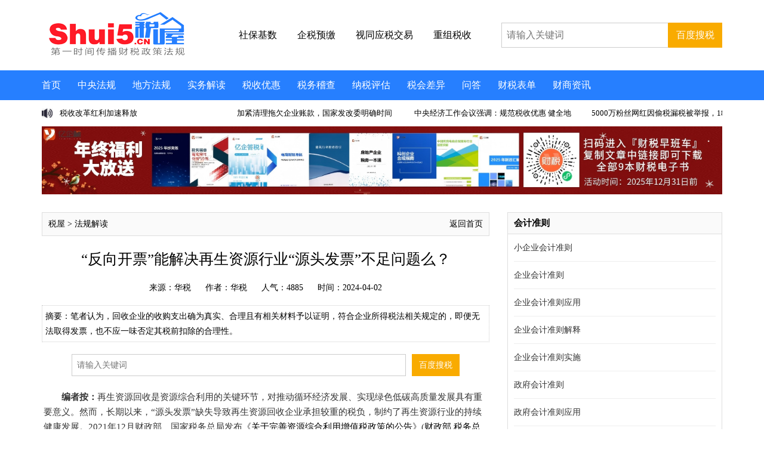

--- FILE ---
content_type: text/html
request_url: https://www.shui5.cn/article/4d/43106.html
body_size: 20677
content:
<!doctype html>
<html>
<head>
<meta charset="utf-8">
<meta name="viewport" content="initial-scale=1.0,user-scalable=no,maximum-scale=1,width=device-width">
<meta http-equiv="Cache-Control" content="no-transform" />
<meta http-equiv="Cache-Control" content="no-siteapp" />
<meta name="applicable-device" content="pc,mobile">
<TITLE>“反向开票”能解决再生资源行业“源头发票”不足问题么？_税 屋——第一时间传递财税政策法规！</TITLE>
<meta name="keywords" content="反向开票,再生资源">
<meta name="description" content="笔者认为，回收企业的收购支出确为真实、合理且有相关材料予以证明，符合企业所得税法相关规定的，即便无法取得发票，也不应一味否定其税前扣除的合理性。">
<link href="https://www.shui5.cn/style2021/css/top.css" rel="stylesheet" type="text/css">
<link href="https://www.shui5.cn/style2021/css/iconfont.css" rel="stylesheet" type="text/css">
<link href="https://www.shui5.cn/style2021/css/list.css" rel="stylesheet" type="text/css">
<script src="//g.alicdn.com/frontend-lib/frontend-lib/2.3.74/antidom.js"></script><script src="//o.alicdn.com/frontend-lib/common-lib/jquery.min.js"></script><script type="text/javascript" src="https://www.shui5.cn/style2021/js/jquery.min.js"></script>
<script type="text/javascript" src="https://www.shui5.cn/style2021/js/superslide.2.1.js"></script>
<script type="text/javascript" src="https://www.shui5.cn/e/data/js/ajax.js"></script>
<script type="text/javascript" src="https://www.shui5.cn/style2021/js/tab.js"></script>


<script language="JavaScript">
$(function(){
            $("#tupain").find("video").css({
                "width" : "",
                "height" : ""
            })
        })
		
		
$(function(){
            $("#tupain").find("img").css({
                "width" : "",
                "height" : ""
            })
        })
</script>

<script>
var _hmt = _hmt || [];
(function() {
  var hm = document.createElement("script");
  hm.src = "https://hm.baidu.com/hm.js?af9f35307710eaa56f112329ebc5d92c";
  var s = document.getElementsByTagName("script")[0]; 
  s.parentNode.insertBefore(hm, s);
})();
</script>

</head>
<body>
<!--头部-->
<div class="top">
<div class="logo">
<a href="https://www.shui5.cn/"  title="税 屋——第一时间传递财税政策法规！"><img src="https://www.shui5.cn/style2025/images/logo.png" alt="税屋——第一时间传递财税政策法规！" title="税屋——第一时间传递财税政策法规！" /></a>
</div>

<div class="head_txt">
<a href="https://www.shui5.cn/e/tags/?tagname=%E7%A4%BE%E4%BF%9D%E5%9F%BA%E6%95%B0" title="社保基数" target="_blank"><span style="font-weight:normal"><p style="color: black;">社保基数</p></span></a>
<a href="https://www.shui5.cn/article/38/11001.html" title="企税预缴" target="_blank"><span style="font-weight:normal"><p style="color: black;">企税预缴</p></span></a>
<a href="https://www.shui5.cn/article/ee/3893.html" title="视同应税交易" target="_blank"><span style="font-weight:normal"><p style="color: black;">视同应税交易</p></span></a>
<a href="https://www.shui5.cn/article/75/76125.html" title="重组税收" target="_blank"><span style="font-weight:normal"><p style="color: black;">重组税收</p></span></a>
</div>

<div class="head_so">
<form  target="_blank" action="https://zhannei.baidu.com/cse/site" >
<input type="hidden" name="show" value="title" />
<input type="hidden" name="tempid" value="1" />
<input type="text" class="search_input" name="q" placeholder="请输入关键词"/>
<input type="submit" class="search_botton" value="百度搜税">
<input type="hidden" name="cc" value="www.shui5.cn">
</form>
</div>

<div class="clearbox"></div>
</div>
<div class="clearbox"></div>
<div class="topmenu">
<div id="mobilemenu"></div>
<div class="mask"></div>
<div class="menu">
<ul id="nav">
<li class="closex"><i class="iconfont icon-guanbi"></i></li>
<li class="mainlevel"><a  href="https://www.shui5.cn/" target="_blank">首页</a></li>
<li class="mainlevel"><a  href="https://www.shui5.cn/article/NianDuCaiShuiFaGui/" target="_blank">中央法规</a></li> 
<li class="mainlevel"><a  href="https://www.shui5.cn/article/DiFangCaiShuiFaGui/" target="_blank">地方法规</a></li>
<li class="mainlevel"><a  href="https://www.shui5.cn/article/FaGuiJieDu/" target="_blank">实务解读</a></li>
<li class="mainlevel"><a  href="https://www.shui5.cn/article/ShuiShouYouHui/" target="_blank">税收优惠</a></li> 
<!--  <li class="mainlevel"><a  href="https://www.shui5.cn/article/ShuiWuChouHua/" target="_blank">税务合规</a></li>   -->
<li class="mainlevel"><a  href="https://www.shui5.cn/article/ShuiWuJiChaAnLi/" target="_blank">税务稽查</a></li> 
<li class="mainlevel"><a  href="https://www.shui5.cn/article/NaShuiPingGu/" target="_blank">纳税评估</a></li>
<li class="mainlevel"><a  href="https://www.shui5.cn/article/NaShuiTiaoZhen/" target="_blank">税会差异</a></li> 
<li class="mainlevel"><a  href="https://www.shui5.cn/article/ShuiWuWenDa/" target="_blank">问答</a></li>
<li class="mainlevel"><a  href="https://www.shui5.cn/article/CaiShuiBiaoDan/" target="_blank">财税表单</a></li>
<li class="mainlevel"><a  href="https://www.shui5.cn/article/Bulletin/" target="_blank">财商资讯</a></li>
<div class="clearbox"></div>
</ul>
</div>
</div>




<!--   <div class="blank10"></div>
<div class="gg01">
<a  href="https://www.shui5.cn/article/92/136147.html" target="_blank"><img src="https://www.shui5.cn/style2021/ima/gg01.jpg"></a>
</div>      -->


<div class="blank10"></div>
<!--主题-->
<div class="wrap">
<!--scrollText-->
<div class="main1">
<div class="txtScroll-left">
<div class="bd">
<ul class="infoList">
<li><a href="https://www.shui5.cn/article/d4/53520.html" title="海南自贸港全岛封关意味着什么？" target="_blank">海南自贸港全岛封关意味着什么？</a></li>
<li><a href="https://www.shui5.cn/article/0d/53131.html" title="税收改革红利加速释放" target="_blank">税收改革红利加速释放</a></li>
<li><a href="https://www.shui5.cn/article/b1/52102.html" title=" 加紧清理拖欠企业账款，国家发改委明确时间表" target="_blank"> 加紧清理拖欠企业账款，国家发改委明确时间</a></li>
<li><a href="https://www.shui5.cn/article/72/52807.html" title="中央经济工作会议强调：规范税收优惠 健全地方税体系" target="_blank">中央经济工作会议强调：规范税收优惠 健全地</a></li>
<li><a href="https://www.shui5.cn/article/60/4010.html" title="5000万粉丝网红因偷税漏税被举报，1818人的名单不能封存" target="_blank">5000万粉丝网红因偷税漏税被举报，1818人的名</a></li>
<li><a href="https://www.shui5.cn/article/16/52154.html" title="“会计服务”外衣下的“隐身代理”" target="_blank">“会计服务”外衣下的“隐身代理”</a></li>
<li><a href="https://www.shui5.cn/article/fb/4191.html" title="“财税专家”知法犯法！北京通报一起虚开增值税普通发票案" target="_blank">“财税专家”知法犯法！北京通报一起虚开增值</a></li>
<li><a href="https://www.shui5.cn/article/1c/52098.html" title="从税费数据看经济发展亮点" target="_blank">从税费数据看经济发展亮点</a></li>
<li><a href="https://www.shui5.cn/article/9a/52128.html" title="税务严查高收入、高净值人群：1818人补税15亿" target="_blank">税务严查高收入、高净值人群：1818人补税15亿</a></li>
<li><a href="https://www.shui5.cn/article/99/52129.html" title="增值税法即将施行，实施条例有望尽快出台" target="_blank">增值税法即将施行，实施条例有望尽快出台</a></li>
</ul>
</div>
</div>
</div>
<!--/scrollText-->


<div class="clearbox"></div>
<div class="gg11">
<a  href="https://www.shui5.cn/"  title="" target="_blank"><img src="https://www.shui5.cn/d/file/p/2025/10-23/b1c0ef9678a1d345b647aa93b5c1289a.jpg"></a>
</div>


<div class="blank10"></div>
<div class="main2">
<div class="left2">
<div class="blank20"></div>
<div class="left2d">
<p class="p1"><a href="http://www.shui5.cn/">税屋</a> &gt; <a href=https://www.shui5.cn/article/FaGuiJieDu/>法规解读</a></p>
<p class="p2"><a href="https://www.shui5.cn/" class="more" target="_blank" >返回首页</a></p>
</div>
<div class="blank20"></div>
<div class="articleTitle">
<h1>“反向开票”能解决再生资源行业“源头发票”不足问题么？</h1>
</div>
<div class="blank10"></div>
<div class="articleResource">
<span>来源：华税</span>
<span class="fa">作者：华税</span>
<span>人气：<script src="https://www.shui5.cn/e/public/ViewClick?classid=12&id=43106&addclick=1"></script></script></span>
<span class="m_none">时间：2024-04-02</span>
</div>
<div class="blank10"></div>

<div class="articleDes">摘要：笔者认为，回收企业的收购支出确为真实、合理且有相关材料予以证明，符合企业所得税法相关规定的，即便无法取得发票，也不应一味否定其税前扣除的合理性。</div>

<div class="blank20"></div>
<div class="left2b">
<form ame="searchform" target="_blank" action="https://zhannei.baidu.com/cse/site" class="fr clearfix" style="display:block;">
<input type="text" name="q"  value=""  placeholder="请输入关键词" class="search_input">
<input type="submit"  value="百度搜税" name="Submit"  class="search_botton" >
<input type="hidden" name="cc" value="www.shui5.cn">
</form>
</div>



<!-- 自定义1 -->

<div class="blank10"></div>

<!--arcContent-->
<div class="arcContent" id="tupain">
<table width="100%">
<tr>
<td>
<p>　　<strong>编者按：</strong>再生资源回收是资源综合利用的关键环节，对推动循环经济发展、实现绿色低碳高质量发展具有重要意义。然而，长期以来，&ldquo;源头发票&rdquo;缺失导致再生资源回收企业承担较重的税负，制约了再生资源行业的持续健康发展。2021年12月财政部、国家税务总局发布《<a href="https://www.shui5.cn/article/b3/147872.html" target="_blank">关于完善资源综合利用增值税政策的公告</a>》(<a href="https://www.shui5.cn/article/b3/147872.html" target="_blank">财政部 税务总局公告2021年第40号</a>，以下简称&ldquo;<a href="https://www.shui5.cn/article/b3/147872.html" target="_blank">40号文</a>&rdquo;)，规定再生资源回收企业可以选择适用简易计税方法依照3%征收率计算缴纳增值税，一定程度上缓解了再生资源回收企业增值税税负过高的问题，但税前扣除凭证的问题没有得到解决，回收企业的税务困境及涉税风险仍然存在。今年两会人大代表提出四种方案以期解决再生资源行业的&ldquo;源头发票&rdquo;问题，更为重要的是，国务院发布《<a href="https://www.shui5.cn/article/9b/183475.html" target="_blank">推动大规模设备更新和消费品以旧换新行动方案</a>》(<a href="https://www.shui5.cn/article/9b/183475.html" target="_blank">国发〔2024〕7号</a>，以下简称&ldquo;<a href="https://www.shui5.cn/article/9b/183475.html" target="_blank">7号文</a>&rdquo;)，提出&ldquo;推广资源回收企业向自然人报废产品出售者&lsquo;反向开票&rsquo;做法&rdquo;，以求完善所得税征管配套措施。上述方案能否解决再生资源行业的&ldquo;源头发票&rdquo;的问题?文本拟进行探讨。</p>
<p>　<strong>　01、40号文出台并未解决&ldquo;源头发票&rdquo;问题，再生资源行业税务困境及涉税风险依然存在</strong></p>
<p>　　(一)再生资源回收企业所得税税前扣除凭证问题没有解决</p>
<p>　　2021年12月财政部、国家税务总局发布了<a href="https://www.shui5.cn/article/b3/147872.html" target="_blank">40号文</a>，规定从事再生资源回收的增值税一般纳税人销售其收购的再生资源，可以选择适用简易计税方法依照3%征收率计算缴纳增值税。这意味着，无论再生资源回收企业以何种价格对外销售其收购的再生资源，均可按照3%的征收率计算缴纳增值税，相较于因无法取得进项发票而全额纳税的税负大大降低，可以说，40号文一定程度上缓解了回收企业因增值税进项抵扣不足导致税负较重的问题。然而，40号文并没有解决回收企业所得税税前扣除的问题。同时，40号文实施后，各地税务机关改变以往态度，纷纷叫停以自制凭证换取收购发票的做法。而实践中，回收企业从产废企业或散户手处收购再生资源取得发票的比例非常低。再加之，《<a href="https://www.shui5.cn/article/f7/121342.html" target="_blank">企业所得税税前扣除凭证管理办法</a>》第九条对回收企业从散户收购再生资源可以使用收款凭证及内部凭证作为税前扣除凭证的额度作出了限制，即收购额不超过增值税相关政策规定的起征点，换言之，如果回收企业从散户手中收购再生资源金额超过规定的，其收购支出仍需以发票作为税前扣除凭证，但这与收购再生资源数量大、金额高的现实情况相脱节，尤其是废钢铁等单价较高的品种，单个散户每年投售额以百万计或上千万。因此，回收企业面临无法取得税前扣除凭证的困境，其企业所得税税负仍然较高。</p>
<p>　　(二)再生资源回收企业的涉税风险依然存在</p>
<p>　　事实上，根据《<a href="https://www.shui5.cn/article/ff/125031.html" target="_blank">企业所得税法</a>》第八条之规定，&ldquo;企业实际发生的与取得收入有关的、合理的支出，包括成本、费用、税金、损失和其他支出，准予在计算应纳税所得额时扣除&rdquo;，笔者认为，回收企业的收购支出确为真实、合理且有相关材料予以证明，符合企业所得税法相关规定的，即便无法取得发票，也不应一味否定其税前扣除的合理性。但实践中，有些税务机关将发票作为税前扣除的唯一凭证，不认可企业以自制凭证入账扣除成本的做法，对回收企业作出涉税处理，出现了诸多要求回收企业限期补缴企业所得税及滞纳金的案件。</p>
<p>　　<strong>02、人大代表提议的四种方案能否解决&ldquo;源头发票&rdquo;问题?</strong></p>
<p>　　破解回收企业的税收难题，探索出助力行业发展的有效途径，一直以来都是再生资源行业人士所努力的方向。今年两会，有人大代表提出四种方案以期解决行业&ldquo;源头发票&rdquo;问题。一是参考网络货运平台为货物运输业小规模纳税人代开发票的思路，采取回收企业试点政策为再生资源回收小规模纳税人代开发票;二是再生资源回收小规模纳税人可以在第三方平台以其自身名义开具发票;三是允许一定金额以下回收企业可以自制凭证税前扣除，如单户投售人月销售金额在限额以下(如10万以下);四是按统一的应税所得率核定征收的办法征收企业所得税。</p>
<p>　　事实上，网络货运平台为货物运输业小规模纳税人代开发票的前提是个体司机办理了临时税务登记，但问题是，个体司机办理税务登记的主观意愿较低，客观上，即使平台为司机办理也需要司机身份证原件，由于个体司机人数众多，难度较大，运输企业支付给个体司机的运费仍然面临无法取得合规凭证的问题。再生资源行业与物流运输行业具有较高的相似度，两者源头所交易的对象多为个人/个体，可以预见，如果再生资源行业采取试点企业代开发票的模式也可能面临相同的问题。同样，第二种在第三方平台开票的方案需要以散户登记为小规模纳税人为前提，也面临无法登记的困难。对于第三类方案而言，自制凭证仍存在金额的限制，如前所述，与回收企业收购现实情况不符，无法解决回收企业税前成本扣除的问题。对于第四种核定征收的方案而言，目前多地税务机关已要求以8%的应税所得率核定征收回收企业所得税，即核定后企业将实际承担2%的税负，大概率高于企业实际税负，导致税负成本不降反增。由此可见，解决再生资源行业&ldquo;源头发票&rdquo;问题并非易事。</p>
<p>　　在国家层面，政府部门也已经积极回应纳税人呼声，破解再生资源行业税前扣除凭证难题，发布了7号文，提出完善税收支持政策，推广资源回收企业向自然人报废产品出售者&ldquo;反向开票&rdquo;做法，配合再生资源回收企业增值税简易征收政策，研究完善所得税征管配套，优化税收征管标准和方式。可以看出，推广&ldquo;反向开票&rdquo;做法，其目的是对40号文进行补充，那么，该项做法能否解决再生资源行业&ldquo;源头发票&rdquo;问题?</p>
<p>　　<strong>03、&ldquo;反向开票&rdquo;能否解决&ldquo;源头发票&rdquo;问题?</strong></p>
<p>　　(一)什么是&ldquo;反向开票&rdquo;?</p>
<p>　　事实上，&ldquo;反向开票&rdquo;非并新鲜事，《<a href="https://www.shui5.cn/article/3c/179307.html" target="_blank">发票管理办法</a>》第十八条对此作出规定即：&ldquo;销售商品、提供服务以及从事其他经营活动的单位和个人，对外发生经营业务收取款项，收款方应当向付款方开具发票;特殊情况下，由付款方向收款方开具发票&rdquo;，其中&ldquo;由付款方向收款方开具发票&rdquo;即为&ldquo;反向开票&rdquo;。</p>
<p>　　(二)&ldquo;反向开票&rdquo;的实践领域</p>
<p>　　实践中，&ldquo;反向开票&rdquo;所涉及的典型行业及领域主要包括：</p>
<p>　　1、向农业生产者收购自产农产品。尽管我国税法规定，农户销售农产品可以去税务机关申请代开发票，无需缴纳增值税，但现实中，农户与再生资源行业的散户具有类似性，欠缺合规意识，不愿配合去税务机关代开发票。基于这一问题的考量，我国税收政策规定纳税人购进农户自产农产品可自行开具农产品收购发票。收购方可通过增值税发票管理系统，根据实际情况选择税收分类编码后在发票填开中选择收购发票界面，在销售方信息以及备注栏里，分别按要求如实填写农户姓名、身份证号码、地址电话、开户行及账号等信息。系统在发票左上角自动打印&ldquo;收购&rdquo;字样，税率标注&ldquo;免税&rdquo;字样。</p>
<p style="text-align: center;"><img alt="" src="/d/file/p/2024/04-02/ab9daa62927f2feaedb2dd4284063441.png" style="width: 756px; height: 516px;" /></p>
<p>　　2、已备案的汽车销售企业从自然人处购进二手车。根据《机动车登记规定》，二手车交易发票的来历证明是办理汽车过户登记的必要条件之一。但在实践中，由于自然人售卖二手车时，无法向购买方开具销售发票同时代开发票的程序也较为繁琐，因此，为进一步促进二手车市场的发展，便利群众售车和企业经营，商务部联合国家税务总局等部门发布了<a href="https://www.shui5.cn/article/ac/168101.html" target="_blank">《商务部等17部门关于搞活汽车流通扩大汽车消费若干措施的通知》(商消费发〔2022〕92号)</a>，明确允许汽车销售企业作为购买方、付款方可以向自然人车主反向开具二手车销售统一发票并凭此办理转移登记手续。</p>
<p style="text-align: center;"><img alt="" src="/d/file/p/2024/04-02/705153417c34a797ee429a35a676ac03.png" style="width: 749px; height: 552px;" /></p>
<p>　　3、国家电网公司从分布式光伏发电项目发电用户处购买电力产品。实践中，销售分布式发电余电产品的发电户以居民业户、非企业性单位居多，国家考虑到如果发电户逐一到税务机关代开发票比较复杂，也不利于分布式光伏发电项目的推广，据此出台了<a href="https://www.shui5.cn/article/37/71950.html" target="_blank">《国家税务总局关于国家电网公司购买分布式光伏发电项目电力产品发票开具等有关问题的公告》(国家税务总局公告2014年第32号)</a>，规定国家电网公司所属企业可以向发电户开具普通发票，同时将发电户名称、地址、联系方式、结算时间、结算金额等信息进行详细登记，以备税务机关查验。</p>
<p style="text-align: center;"><img alt="" src="/d/file/p/2024/04-02/4fa6d1c6120412bb5302c1e8f4143853.png" style="width: 800px; height: 450px;" /></p>
<p>　　由此可见，上述&ldquo;反向开票&rdquo;的应用领域具有共性：销售方多为自然人等，对外销售产品无法自行开具发票，需要到税务机关申请代开发票，但现实情况是代开程序较为复杂，销售方也不愿意配合收购企业取得发票，导致收购企业在收购环节无法取得发票，而&ldquo;反向开票&rdquo;恰好能够有效解决无法取得发票的问题。</p>
<p>　　(三)反向发票是否等同于废旧物资收购凭证、废旧物资收购发票?</p>
<p>　　前已述及，回收企业面临向散户收购再生资源无法取得发票的问题。实际上，在一段时期内，再生资源行业也存在由回收企业自行开具废旧物资收购凭证、废旧物资收购发票的做法。如今，7号文提出&ldquo;反向开票&rdquo;，那么反向发票是否等同于废旧物资收购凭证、废旧物资收购发票呢?首先，需要明确的是废旧物资收购凭证与废旧物资收购发票实际上是一回事。《<a href="https://www.shui5.cn/article/5d/24169.html" target="_blank">财政部、国家税务总局关于运输费用和废旧物资准予抵扣进项税额问题的通知</a>》(<a href="https://www.shui5.cn/article/5d/24169.html" target="_blank">财税〔1994〕12号</a>，已失效)规定的收购凭证系经主管税务机关批准使用的，回收企业可以以此作为财务凭证。而后各地税务机关纷纷转发，如上海市税务局关于转发《财政部、国家税务总局关于运输费用和废旧物资准予抵扣进项税额问题的通知》的通知(沪税政一〔1994〕68号，已失效)，其规定，&ldquo;财税〔1994〕12号所称&lsquo;经主管税务机关批准使用的收购凭证&rsquo;，根据本市情况，暂统一使用增值税一般纳税人的普通发票，并注明&lsquo;收购&rsquo;字样。即在收购时，可以向出售方开出普通发票，然后凭普通发票上的收购金额，依10%扣除率计算进项税额&rdquo;。辽宁省税务局发布《<a href="https://www.shui5.cn/article/73/161646.html" target="_blank">关于废旧物资回收部门、农林牧水收购部门统一使用&ldquo;收购发票&rdquo;的通知</a>》(<a href="https://www.shui5.cn/article/73/161646.html" target="_blank">辽税票〔1994〕10号</a>，已失效)，其规定，&ldquo;凡从事废旧物资经营的增值税一般纳税人收购的废旧物资不能取得增值税专用发票的，可根据《辽宁省&times;&times;市废旧物资收购统一发票》上注明的收购金额，依10%的扣除率计算进项税额予以扣除&rdquo;。2004年，国家税务总局发布《<a href="https://www.shui5.cn/article/8f/38034.html" target="_blank">关于加强废旧物资增值税管理有关问题的通知</a>》(<a href="https://www.shui5.cn/article/8f/38034.html" target="_blank">国税函〔2005〕544号</a>，已失效)，其规定，&ldquo;回收企业应严格按照有关规定使用废旧物资收购凭证，向居民个人(不包括个体经营者)及非经营性单位收购废旧物资可自行开具收购凭证&rdquo;。深圳市国家税务局转发《国家税务总局关于加强废旧物资增值税管理有关问题的通知》(深国税函〔2005〕208号，已失效)，要求回收企业向居民个人及非经营性单位收购废旧物资时，严格按照要求自行开具收购发票。可见，废旧物资收购凭证与废旧物资收购发票在实质上具有同一性，均由回收企业向销售方开具，作为税前扣除凭证及财务凭证使用，只不过两者在表现形式上可能存在差异性，这与各省份可以对普通发票的样式作出更为具体、细致的规定有关。</p>
<p>　　其次，从《上海市税务局关于转发&lt;财政部、国家税务总局关于运输费用和废旧物资准予抵扣进项税额问题的通知&gt;的通知》(沪税政一〔1994〕68号)、《关于加强废旧物资增值税管理有关问题的通知》(国税函〔2005〕544号)及《深圳市国家税务局转发&lt;国家税务总局关于加强废旧物资增值税管理有关问题的通知&gt;》(深国税函〔2005〕208号)中可以看出，在满足一定的条件下，回收企业(付款方)可以向出售者(收款方)开具废旧物资收购发票，符合&ldquo;反向开票&rdquo;的内涵。因此，综合&ldquo;反向开票&rdquo;目前在农产品、二手车及分布式光伏发电的实践，笔者认为，7号文的反向发票与回收企业开具废旧物资收购发票的本质并无差别，只不过，在未来政策落地时，需要进一步明确&ldquo;反向开票&rdquo;的具体适用条件，何为自然人报废产品出售者?报废产品的具体定义是什么?等等。</p>
<p>　　(四)反向发票是否具有增值税抵扣功能?</p>
<p>　　根据反向发票能否抵扣进项税，可以分为两类：一类具有抵扣进项税额功能，如农产品收购发票，这是因为农民使用农机具等生产资料生产的农产品，天然具有含税属性，如果不允许收购企业抵扣进项税额，将造成一定程度的重复征税;另一类不具有抵扣进项税额功能，主要作为税前扣除凭证及财务核算凭证使用，如二手车销售统一发票。虽然7号文的反向发票是否具备增值税抵扣功能尚不明确，但从该文&ldquo;配合再生资源回收企业增值税简易征收政策，完善所得税配套措施&rdquo;的表述来看，笔者认为，7号文的反向发票不具备抵扣功能，仅作为回收企业的税前扣除凭证，用以解决再生资源行业&ldquo;源头发票&rdquo;的问题。</p>
<p>　<strong>　04、余论</strong></p>
<p>　　尽管国务院明确要推广&ldquo;反向开票&rdquo;的做法，但国家税务总局出台相应的具体政策仍需要一定的时间。在这段空窗期，回收企业依旧面临税前扣除凭证的涉税风险，对此，回收企业在业务开展中，应当保存向散户收购再生资源的全部资料，如运输单、仓储单、过磅单、验收单、付款凭证等等，并如实、准确地逐笔记录收购、销售、结存情况，同时，企业可结合自身的情况，寻求税务人士帮助，以得到更好的个性化指导。此外，如果回收企业已经面临税务处理、处罚，应及时聘请税务律师进行有效应对。</p></td>
</tr>
</table>
</div>
<!--/arcContent-->


<div class="blank20"></div>
<div class="left2j">
<span>标签：</span>
<span><a href='https://www.shui5.cn/e/tags/?tagname=%E5%8F%8D%E5%90%91%E5%BC%80%E7%A5%A8' target='_blank'>反向开票</a></span>
</p>
</div>


<div class="left2e">
<div class="left2e_L">
<a href="JavaScript:makeRequest('https://www.shui5.cn/e/public/digg/?classid=12&id=43106&dotop=1&doajax=1&ajaxarea=diggnum','EchoReturnedText','GET','');">点赞（<span id="diggnum"><script type="text/javascript" src="https://www.shui5.cn/e/public/ViewClick/?classid=12&id=43106&down=5"></script></span>）</a>
</div>


<div class="left2e_R">
<div class="show_share">
<div class="bdsharebuttonbox">
<a class="bds_weixin icon-wechat" data-cmd="weixin"></a>
<a class="bds_tsina icon-weibo" data-cmd="tsina"></a>
<a class="bds_qzone icon-star" data-cmd="qzone"></a>
</div>
</div>
<script>
window._bd_share_config={"common":{"bdSnsKey":{},"bdText":"","bdMini":"2","bdMiniList":false,"bdPic":"","bdStyle":"0","bdSize":"16"},"share":{}};with(document)0[(getElementsByTagName('head')[0]||body).appendChild(createElement('script')).src='http://bdimg.share.baidu.com/static/api/js/share.js?v=89860593.js?cdnversion='+~(-new Date()/36e5)];
</script>
</div>
</div>




<div class="blank20"></div>
<div class="left2b">
<form name="searchform" method="post" action="https://www.shui5.cn/e/search/index.php">
<input type="hidden" name="tbname" value="article">
<input type="hidden" name="show" value="title,keyboard,smalltext">
<input type="hidden" name="tempid" value="2">
<input type="text" name="keyboard" placeholder="请输入关键词"  class="search_input">
<input type="submit"  value="站内搜税" name="Submit"  class="search_botton" >
</form>
</div>

<div class="blank20"></div>
<!--page-Break-->
<div class="pagebreak">

</div>
<!--/page-Break-->


<div class="blank20"></div>
<div class="left2a">
<p class="p1">
<span><img src="https://www.shui5.cn/style2021/images/b1.png"></span>
<a href="http://www.shui5.cn/">税屋</a> &gt; <a href=https://www.shui5.cn/article/FaGuiJieDu/>法规解读</a></p>
<p class="p2"><a href="https://www.shui5.cn/" class="more" target="_blank">返回首页</a></p>
</div>


<div class="blank20"></div>
<div class="left2i">
<div class="left2i_a">
<p class="p1">相关阅读</p> 
</div>
<div class="blank10"></div>
<div class="left2i_b">
<ul>

<li><a href="https://www.shui5.cn/article/68/23102.html" title="“反向开票”政策落地，再生资源企业应关注的八大要点" target="_blank">“反向开票”政策落地，再生资源企业应关注的八大要点</a></li><li><a href="https://www.shui5.cn/article/c6/46617.html" title="税务总局发布公告明确资源回收企业“反向开票”实施办法" target="_blank">税务总局发布公告明确资源回收企业“反向开票”实施办法</a></li><li><a href="https://www.shui5.cn/article/2d/183923.html" title="资源回收企业“反向开票”政策问答" target="_blank">资源回收企业“反向开票”政策问答</a></li><li><a href="https://www.shui5.cn/article/dd/17470.html" title="再生资源|办案机关如何理解适用893号文和39号公告" target="_blank">再生资源|办案机关如何理解适用893号文和39号公告</a></li><li><a href="https://www.shui5.cn/article/33/183910.html" title="国家税务总局公告2024年第5号 国家税务总局关于资源回收企业向自然人报废产品出售者“反向开票”有关事项的公告" target="_blank">国家税务总局公告2024年第5号 国家税务总局关于资源回收企业向自然人报废产品出售者“反向开票”有关事项的公告</a></li><li><a href="https://www.shui5.cn/article/f7/44701.html" title="“反向开票”的税务风险几何？应借鉴农产品收购发票经验教训" target="_blank">“反向开票”的税务风险几何？应借鉴农产品收购发票经验教训</a></li><li><a href="https://www.shui5.cn/article/b5/45952.html" title="一文了解“反向开票”究竟是个啥" target="_blank">一文了解“反向开票”究竟是个啥</a></li><li><a href="https://www.shui5.cn/article/19/45031.html" title="再生资源回收企业“反向开票”问题（新华财经采访实录）" target="_blank">再生资源回收企业“反向开票”问题（新华财经采访实录）</a></li><li><a href="https://www.shui5.cn/article/11/50923.html" title="2024年4月底前实现资源回收企业“反向开票” 赋予合法税前扣除凭证" target="_blank">2024年4月底前实现资源回收企业“反向开票” 赋予合法税前扣除凭证</a></li><li><a href="https://www.shui5.cn/article/cf/15016.html" title="严查违规返税、推广反向开票，税收监管新动向将给用废企业带来什么影响？" target="_blank">严查违规返税、推广反向开票，税收监管新动向将给用废企业带来什么影响？</a></li></ul>
</div>
</div>

<div class="blank20"></div>
<div class="left2f">
<p class="p1">版权声明：</p>
<p class="p2">
出于传递更多信息之目的，本网除原创、整理之外所转载的内容，其相关阐述及结论并不代表本网观点、立场，政策法规来源以官方发布为准，政策法规引用及实务操作执行所产生的法律风险与本网无关！所有转载内容均注明来源和作者，如对转载、署名等有异议的媒体或个人可与本网（sfd2008@qq.com）联系，我们将在核实后及时进行相应处理。</p> 
</div>


<div class="blank20"></div>
<div class="left2_ph">
<div class="left2g">
<div class="left2g_L">
排行
</div>
<div class="left2g_R">
<ul>
<li id="one1" onMouseOver="setTab('one',1,6)" class="hover">日</li>
<li id="one2" onMouseOver="setTab('one',2,6)">周</li>
<li id="one3" onMouseOver="setTab('one',3,6)">月</li>
<li id="one4" onMouseOver="setTab('one',4,6)">季</li>
<li id="one5" onMouseOver="setTab('one',5,6)">年</li>
<li id="one6" onMouseOver="setTab('one',6,6)">总</li>
</ul>
</div>
</div>
<div class="blank10"></div>
<div id="con_one_1" class="hover"> 
<div class="left2h">
<ul>
<li><span>1</span><a href="https://www.shui5.cn/article/d4/53520.html" title="海南自贸港全岛封关意味着什么？" target="_blank">海南自贸港全岛封关意味着什么？</a><span class="fa">1959</span></li>
<li><span>2</span><a href="https://www.shui5.cn/article/59/190911.html" title="豫人社规 [2025]3号 河南省人力资源和社会保障厅 河南省财政厅关于印发《河南省就业见习管理办法》的通知" target="_blank">豫人社规 [2025]3号 河南省人力资源和社会保障厅 河南省财政厅关于印发《河南省就业见习管理办法》的通</a><span class="fa">963</span></li>
<li><span>3</span><a href="https://www.shui5.cn/article/57/190906.html" title="工业和信息化部公告2025年第39号 《道路机动车辆生产企业及产品》[第401批]、《享受车船税减免优惠的节约能源 使用新能源汽车车型目录》[第八十批]、《减免车辆购置税的新能源汽车车型目录》[第二十" target="_blank">工业和信息化部公告2025年第39号 《道路机动车辆生产企业及产品》[第401批]、《享受车船税减免优惠的节</a><span class="fa">903</span></li>
<li><span>4</span><a href="https://www.shui5.cn/article/83/190910.html" title="豫人社办[2025]101号 河南省人力资源和社会保障厅关于调整河南省失业保险金标准的通知" target="_blank">豫人社办[2025]101号 河南省人力资源和社会保障厅关于调整河南省失业保险金标准的通知</a><span class="fa">897</span></li>
<li><span>5</span><a href="https://www.shui5.cn/article/9a/190913.html" title="全国中小企业股份转让系统业务规则(试行)" target="_blank">全国中小企业股份转让系统业务规则(试行)</a><span class="fa">893</span></li>
<li><span>6</span><a href="https://www.shui5.cn/article/a3/190914.html" title="署税发[2025]77号 海关总署关于停止执行铂金、钻石进口环节增值税有关政策的通知" target="_blank">署税发[2025]77号 海关总署关于停止执行铂金、钻石进口环节增值税有关政策的通知</a><span class="fa">780</span></li>
<li><span>7</span><a href="https://www.shui5.cn/article/e5/190900.html" title="石家庄住房公积金管理中心关于进一步优化住房公积金提取、贷款有关政策的通知" target="_blank">石家庄住房公积金管理中心关于进一步优化住房公积金提取、贷款有关政策的通知</a><span class="fa">672</span></li>
<li><span>8</span><a href="https://www.shui5.cn/article/89/190915.html" title="署贸函[2025]307号 海关总署关于印发《海关支持和服务横琴粤澳深度合作区建设新一轮措施》的通知" target="_blank">署贸函[2025]307号 海关总署关于印发《海关支持和服务横琴粤澳深度合作区建设新一轮措施》的通知</a><span class="fa">625</span></li>
<li><span>9</span><a href="https://www.shui5.cn/article/21/190904.html" title="中国注册会计师协会 关于就《注册会计师审计数据规范 存货》等六项团体标准征求意见的通知" target="_blank">中国注册会计师协会 关于就《注册会计师审计数据规范 存货》等六项团体标准征求意见的通知</a><span class="fa">483</span></li>
<li><span>10</span><a href="https://www.shui5.cn/article/f5/190912.html" title="国市监反执二发[2025]105号 市场监管总局关于印发《非横向经营者集中审查指引》的通知" target="_blank">国市监反执二发[2025]105号 市场监管总局关于印发《非横向经营者集中审查指引》的通知</a><span class="fa">444</span></li>
</ul>
</div>
</div>

<div id="con_one_2" style="display:none">
<div class="left2h">
<ul>
<li><span>1</span><a href="https://www.shui5.cn/article/4a/4036.html" title="当前税务稽查新动向和重点行业" target="_blank">当前税务稽查新动向和重点行业</a><span class="fa">9113</span></li>
<li><span>2</span><a href="https://www.shui5.cn/article/ae/12180.html" title="涉税专业服务机构开票巨变！《规范开具发票操作指南》和《协议要素信息采集指引》" target="_blank">涉税专业服务机构开票巨变！《规范开具发票操作指南》和《协议要素信息采集指引》</a><span class="fa">8614</span></li>
<li><span>3</span><a href="https://www.shui5.cn/article/50/10227.html" title="强化数据交换 严防“买单配票”" target="_blank">强化数据交换 严防“买单配票”</a><span class="fa">6636</span></li>
<li><span>4</span><a href="https://www.shui5.cn/article/9e/10006.html" title="专家解读企业破产涉税新规——畅通市场退出与再生通道，助力统一大市场建设" target="_blank">专家解读企业破产涉税新规——畅通市场退出与再生通道，助力统一大市场建设</a><span class="fa">6414</span></li>
<li><span>5</span><a href="https://www.shui5.cn/article/ce/23243.html" title="汽车制造企业：取得政府补助收入，留存关键资料备查" target="_blank">汽车制造企业：取得政府补助收入，留存关键资料备查</a><span class="fa">6009</span></li>
<li><span>6</span><a href="https://www.shui5.cn/article/b1/52102.html" title=" 加紧清理拖欠企业账款，国家发改委明确时间表" target="_blank"> 加紧清理拖欠企业账款，国家发改委明确时间表</a><span class="fa">5820</span></li>
<li><span>7</span><a href="https://www.shui5.cn/article/95/23257.html" title="2026年石化行业税收征管七大趋势" target="_blank">2026年石化行业税收征管七大趋势</a><span class="fa">5346</span></li>
<li><span>8</span><a href="https://www.shui5.cn/article/16/52154.html" title="“会计服务”外衣下的“隐身代理”" target="_blank">“会计服务”外衣下的“隐身代理”</a><span class="fa">5106</span></li>
<li><span>9</span><a href="https://www.shui5.cn/article/a8/4013.html" title="个人养老金税收优惠模式的局限与改革" target="_blank">个人养老金税收优惠模式的局限与改革</a><span class="fa">4877</span></li>
<li><span>10</span><a href="https://www.shui5.cn/article/ad/3985.html" title="健康保护视角下的消费税制度改革研究" target="_blank">健康保护视角下的消费税制度改革研究</a><span class="fa">4513</span></li>
<li><span>11</span><a href="https://www.shui5.cn/article/81/3989.html" title="严查违规招引空壳企业搞“开票经济”，十大行业面临严峻涉税风险" target="_blank">严查违规招引空壳企业搞“开票经济”，十大行业面临严峻涉税风险</a><span class="fa">4342</span></li>
<li><span>12</span><a href="https://www.shui5.cn/article/b7/4016.html" title="“房屋约定免租期”与“无租使用房产”的涉税处理区别" target="_blank">“房屋约定免租期”与“无租使用房产”的涉税处理区别</a><span class="fa">3940</span></li>
</ul>
</div>
</div>

<div id="con_one_3" style="display:none">
<div class="left2h">
<ul>
<li><span>1</span><a href="https://www.shui5.cn/article/2e/10195.html" title="小规模纳税人被税务预警营收超500万元，设立多主体被合并征税并定偷税如何破局？" target="_blank">小规模纳税人被税务预警营收超500万元，设立多主体被合并征税并定偷税如何破局？</a><span class="fa">30869</span></li>
<li><span>2</span><a href="https://www.shui5.cn/article/92/4403.html" title="最高法典型骗税案例释放从严信号，剑指循环出口、买单配票、伪报出口" target="_blank">最高法典型骗税案例释放从严信号，剑指循环出口、买单配票、伪报出口</a><span class="fa">25400</span></li>
<li><span>3</span><a href="https://www.shui5.cn/article/1f/9963.html" title="个人转让股权签订协议后一直未履行，是否会产生个税滞纳金？" target="_blank">个人转让股权签订协议后一直未履行，是否会产生个税滞纳金？</a><span class="fa">21986</span></li>
<li><span>4</span><a href="https://www.shui5.cn/article/45/10446.html" title="核定征收后，还能否认定纳税人偷税？从正反观点出发剖析企业的抗辩思路" target="_blank">核定征收后，还能否认定纳税人偷税？从正反观点出发剖析企业的抗辩思路</a><span class="fa">21609</span></li>
<li><span>5</span><a href="https://www.shui5.cn/article/63/13953.html" title="职工个人在企业改组改制过程中取得的量化资产如何缴纳个人所得税?" target="_blank">职工个人在企业改组改制过程中取得的量化资产如何缴纳个人所得税?</a><span class="fa">20689</span></li>
<li><span>6</span><a href="https://www.shui5.cn/article/4f/15560.html" title="再生资源回收行业常见涉税误区" target="_blank">再生资源回收行业常见涉税误区</a><span class="fa">20175</span></li>
<li><span>7</span><a href="https://www.shui5.cn/article/c9/139700.html" title="2026年度个人所得税专项附加扣除信息开始确认!" target="_blank">2026年度个人所得税专项附加扣除信息开始确认!</a><span class="fa">19915</span></li>
<li><span>8</span><a href="https://www.shui5.cn/article/84/50295.html" title="依法惩治危害税收征管犯罪典型案例评析——案例一：有货虚开对受票方的认定" target="_blank">依法惩治危害税收征管犯罪典型案例评析——案例一：有货虚开对受票方的认定</a><span class="fa">18584</span></li>
<li><span>9</span><a href="https://www.shui5.cn/article/b9/11917.html" title="“三工”经费税前扣除指南" target="_blank">“三工”经费税前扣除指南</a><span class="fa">17128</span></li>
<li><span>10</span><a href="https://www.shui5.cn/article/2f/10450.html" title="企业不征税收入详细解读" target="_blank">企业不征税收入详细解读</a><span class="fa">16435</span></li>
<li><span>11</span><a href="https://www.shui5.cn/article/30/10538.html" title="股权“折价”交易补税案透视股权转让收入核定规则" target="_blank">股权“折价”交易补税案透视股权转让收入核定规则</a><span class="fa">14914</span></li>
<li><span>12</span><a href="https://www.shui5.cn/article/5e/9957.html" title="“不以骗抵税款为目的”实务认定探析" target="_blank">“不以骗抵税款为目的”实务认定探析</a><span class="fa">14885</span></li>
</ul>
</div>
</div>

<div id="con_one_4" style="display:none">
<div class="left2h">
<ul>
<li><span>1</span><a href="https://www.shui5.cn/article/18/113386.html" title="增值税法规汇总" target="_blank">增值税法规汇总</a><span class="fa">539777</span></li>
<li><span>2</span><a href="https://www.shui5.cn/article/89/84485.html" title="企业所得税法规汇总" target="_blank">企业所得税法规汇总</a><span class="fa">429971</span></li>
<li><span>3</span><a href="https://www.shui5.cn/article/56/113338.html" title="增值税税率、征收率、扣除率一览表（截至2025年10月）" target="_blank">增值税税率、征收率、扣除率一览表（截至2025年10月）</a><span class="fa">299431</span></li>
<li><span>4</span><a href="https://www.shui5.cn/article/8c/23612.html" title="最低工资标准调整表（截至2025年10月）" target="_blank">最低工资标准调整表（截至2025年10月）</a><span class="fa">207914</span></li>
<li><span>5</span><a href="https://www.shui5.cn/article/8d/121074.html" title="企业所得税月（季）度预缴纳税申报表（2025年版）" target="_blank">企业所得税月（季）度预缴纳税申报表（2025年版）</a><span class="fa">196793</span></li>
<li><span>6</span><a href="https://www.shui5.cn/article/52/122009.html" title="A200000中华人民共和国企业所得税月（季）度预缴纳税申报表（A类）及填报说明（2025版）" target="_blank">A200000中华人民共和国企业所得税月（季）度预缴纳税申报表（A类）及填报说明（2025版）</a><span class="fa">184107</span></li>
<li><span>7</span><a href="https://www.shui5.cn/article/ba/122012.html" title="A201020固定资产加速折旧(扣除)优惠明细表及填报说明（2025版）" target="_blank">A201020固定资产加速折旧(扣除)优惠明细表及填报说明（2025版）</a><span class="fa">179428</span></li>
<li><span>8</span><a href="https://www.shui5.cn/article/90/122014.html" title="A202000企业所得税汇总纳税分支机构所得税分配表及填报说明（2025版）" target="_blank">A202000企业所得税汇总纳税分支机构所得税分配表及填报说明（2025版）</a><span class="fa">80705</span></li>
<li><span>9</span><a href="https://www.shui5.cn/article/9b/52507.html" title="企业所得税申报事项目录（2025年10月版）" target="_blank">企业所得税申报事项目录（2025年10月版）</a><span class="fa">66865</span></li>
<li><span>10</span><a href="https://www.shui5.cn/article/08/25788.html" title="间接股权转让涉税业务操作指引：第六章 计税基础的明确" target="_blank">间接股权转让涉税业务操作指引：第六章 计税基础的明确</a><span class="fa">61446</span></li>
<li><span>11</span><a href="https://www.shui5.cn/article/cc/124320.html" title="中华人民共和国环境保护税法[2025年修正]" target="_blank">中华人民共和国环境保护税法[2025年修正]</a><span class="fa">57435</span></li>
<li><span>12</span><a href="https://www.shui5.cn/article/a3/67722.html" title="罗永浩质疑西贝预制菜缴税问题，专家详解" target="_blank">罗永浩质疑西贝预制菜缴税问题，专家详解</a><span class="fa">48895</span></li>
</ul>
</div>
</div>

<div id="con_one_5" style="display:none">
<div class="left2h">
<ul>
<li><span>1</span><a href="https://www.shui5.cn/article/81/124070.html" title="个人所得税专项附加扣除[2024年]（表格、导图）" target="_blank">个人所得税专项附加扣除[2024年]（表格、导图）</a><span class="fa">660802</span></li>
<li><span>2</span><a href="https://www.shui5.cn/article/18/113386.html" title="增值税法规汇总" target="_blank">增值税法规汇总</a><span class="fa">539777</span></li>
<li><span>3</span><a href="https://www.shui5.cn/article/89/84485.html" title="企业所得税法规汇总" target="_blank">企业所得税法规汇总</a><span class="fa">429971</span></li>
<li><span>4</span><a href="https://www.shui5.cn/article/b4/51663.html" title="个人所得税法规汇总" target="_blank">个人所得税法规汇总</a><span class="fa">422381</span></li>
<li><span>5</span><a href="https://www.shui5.cn/article/b5/117526.html" title="A105050 职工薪酬支出及纳税调整明细表（2024版）及填报说明" target="_blank">A105050 职工薪酬支出及纳税调整明细表（2024版）及填报说明</a><span class="fa">353900</span></li>
<li><span>6</span><a href="https://www.shui5.cn/article/9c/117529.html" title="A105080 资产折旧、摊销及纳税调整明细表（2024版）及填报说明" target="_blank">A105080 资产折旧、摊销及纳税调整明细表（2024版）及填报说明</a><span class="fa">349308</span></li>
<li><span>7</span><a href="https://www.shui5.cn/article/56/113338.html" title="增值税税率、征收率、扣除率一览表（截至2025年10月）" target="_blank">增值税税率、征收率、扣除率一览表（截至2025年10月）</a><span class="fa">299431</span></li>
<li><span>8</span><a href="https://www.shui5.cn/article/f3/117514.html" title="A100000 中华人民共和国企业所得税年度纳税申报表（A类）（2024版）及填报说明" target="_blank">A100000 中华人民共和国企业所得税年度纳税申报表（A类）（2024版）及填报说明</a><span class="fa">297153</span></li>
<li><span>9</span><a href="https://www.shui5.cn/article/c0/117521.html" title="A105000 纳税调整项目明细表（2024版）及填报说明" target="_blank">A105000 纳税调整项目明细表（2024版）及填报说明</a><span class="fa">236581</span></li>
<li><span>10</span><a href="https://www.shui5.cn/article/92/117537.html" title="A107012 研发费用加计扣除优惠明细表（2024版）及填报说明" target="_blank">A107012 研发费用加计扣除优惠明细表（2024版）及填报说明</a><span class="fa">223336</span></li>
<li><span>11</span><a href="https://www.shui5.cn/article/7e/117513.html" title="A000000 企业基础信息表（2024版）及填报说明" target="_blank">A000000 企业基础信息表（2024版）及填报说明</a><span class="fa">214626</span></li>
<li><span>12</span><a href="https://www.shui5.cn/article/8c/23612.html" title="最低工资标准调整表（截至2025年10月）" target="_blank">最低工资标准调整表（截至2025年10月）</a><span class="fa">207914</span></li>
</ul>
</div>
</div>

<div id="con_one_6" style="display:none">
<div class="left2h">
<ul>
<li><span>1</span><a href="https://www.shui5.cn/article/ce/86646.html" title="财税[2016]36号 财政部 国家税务总局关于全面推开营业税改征增值税试点的通知[条款失效]" target="_blank">财税[2016]36号 财政部 国家税务总局关于全面推开营业税改征增值税试点的通知[条款失效]</a><span class="fa">3510093</span></li>
<li><span>2</span><a href="https://www.shui5.cn/article/58/108127.html" title="印花税税目、税率、计税依据（2024版）" target="_blank">印花税税目、税率、计税依据（2024版）</a><span class="fa">2255159</span></li>
<li><span>3</span><a href="https://www.shui5.cn/article/dc/125403.html" title="财税[2019]13号 财政部 税务总局关于实施小微企业普惠性税收减免政策的通知[全文失效]" target="_blank">财税[2019]13号 财政部 税务总局关于实施小微企业普惠性税收减免政策的通知[全文失效]</a><span class="fa">2065800</span></li>
<li><span>4</span><a href="https://www.shui5.cn/article/14/23839.html" title="财税[2009]59号 财政部 国家税务总局关于企业重组业务企业所得税处理若干问题的通知[条款修订]" target="_blank">财税[2009]59号 财政部 国家税务总局关于企业重组业务企业所得税处理若干问题的通知[条款修订]</a><span class="fa">1856930</span></li>
<li><span>5</span><a href="https://www.shui5.cn/article/82/23229.html" title="国税发[2009]31号 国家税务总局关于印发《房地产开发经营业务企业所得税处理办法》的通知[条款废止]" target="_blank">国税发[2009]31号 国家税务总局关于印发《房地产开发经营业务企业所得税处理办法》的通知[条款废止]</a><span class="fa">1773696</span></li>
<li><span>6</span><a href="https://www.shui5.cn/article/f7/121342.html" title="国家税务总局公告2018年第28号 国家税务总局关于发布《企业所得税税前扣除凭证管理办法》的公告" target="_blank">国家税务总局公告2018年第28号 国家税务总局关于发布《企业所得税税前扣除凭证管理办法》的公告</a><span class="fa">1719856</span></li>
<li><span>7</span><a href="https://www.shui5.cn/article/88/48725.html" title="国家税务总局公告2011年第25号 国家税务总局关于发布《企业资产损失所得税税前扣除管理办法》的公告[部分废止]" target="_blank">国家税务总局公告2011年第25号 国家税务总局关于发布《企业资产损失所得税税前扣除管理办法》的公告[部</a><span class="fa">1594557</span></li>
<li><span>8</span><a href="https://www.shui5.cn/article/e6/113313.html" title="业务招待费税前扣除标准（2024年）" target="_blank">业务招待费税前扣除标准（2024年）</a><span class="fa">1382530</span></li>
<li><span>9</span><a href="https://www.shui5.cn/article/dc/109225.html" title="财会[2016]22号 财政部关于印发《增值税会计处理规定》的通知" target="_blank">财会[2016]22号 财政部关于印发《增值税会计处理规定》的通知</a><span class="fa">1336663</span></li>
<li><span>10</span><a href="https://www.shui5.cn/article/d5/71078.html" title="个人所得税税率表（2024版）" target="_blank">个人所得税税率表（2024版）</a><span class="fa">1335297</span></li>
<li><span>11</span><a href="https://www.shui5.cn/article/d4/85009.html" title="财税[2016]12号 财政部 国家税务总局关于扩大有关政府性基金免征范围的通知" target="_blank">财税[2016]12号 财政部 国家税务总局关于扩大有关政府性基金免征范围的通知</a><span class="fa">1288710</span></li>
<li><span>12</span><a href="https://www.shui5.cn/article/8e/661.html" title="各行业增值税税率一览表（2023年）" target="_blank">各行业增值税税率一览表（2023年）</a><span class="fa">1253443</span></li>
</ul>
</div>
</div>
<div class="blank10"></div>
</div>



<!--评论-->
<div class="blank20"></div>
<form action="https://www.shui5.cn/e/pl/doaction.php" method="post" name="saypl" id="saypl" onsubmit="return CheckPl(document.saypl)">
<div class="pingluna" id="pl">
<div class="pingluna_L">
<textarea name="saytext" id="saytext" class="input001" placeholder="我来说两句..."></textarea>
</div>
<div class="pingluna_R">
<input type="submit" value="发表评论" class="sub001">
</div>
</div>
<input name="id" type="hidden" id="id" value="43106" />
<input name="classid" type="hidden" id="classid" value="12" />
<input name="enews" type="hidden" id="enews" value="AddPl" />
<input name="repid" type="hidden" id="repid" value="0" />
<input type="hidden" name="ecmsfrom" value="https://www.shui5.cn/article/4d/43106.html">
</form>
<div class="blank10"></div>
<div class="pinglunb">
<script src="https://www.shui5.cn/e/pl/hot?classid=12&id=43106&num=10"></script> 
</div>

</div>

<div class="right2">





















































<!-- 自定义1 -->


<div class="right2c">
<!--   
<div class="blank20"></div>
<div class="right2d">
<div class="right2d_a">
<p class="p1">会计基本法规</p>
</div>
<div class="right2d_b">
<ul>
<li><a  href="https://www.shui5.cn/article/b9/115091.html" target="_blank">中华人民共和国会计法</a></li>
<li><a  href="https://www.shui5.cn/article/23/126244$2.html" target="_blank">会计基础工作规范</a></li>
<li><a  href="https://www.shui5.cn/article/49/84013.html" target="_blank">会计档案管理办法</a></li>
<li><a  href="https://www.shui5.cn/article/d1/124680.html" target="_blank">会计人员管理办法</a></li>
<li><a  href="https://www.shui5.cn/article/55/121067.html" target="_blank">会计专业技术人员继续教育规定</a></li>
<li><a  href="https://www.shui5.cn/article/23/126244.html" target="_blank">代理记账管理办法</a></li>
<li><a  href="https://www.shui5.cn/article/c5/183231.html" target="_blank">代理记账基础工作规范(试行)</a></li>
<li><a  href="https://www.shui5.cn/article/ce/21308.html" target="_blank">总会计师条例</a></li>
<li><a  href="https://www.shui5.cn/article/a2/131420.html" target="_blank">人民币银行结算账户管理办法</a></li>
</ul>
</div>
<div class="blank10"></div>
</div>   
<div class="blank20"></div>
-->
</div>



<div class="right2c">
<div class="blank20"></div>
<div class="right2d">
<div class="right2d_a">
<p class="p1">会计准则</p>
</div>
<div class="right2d_b">
<ul>

<li><a  href="https://www.shui5.cn/article/21/52047.html" target="_blank">小企业会计准则</a></li>

<li><a  href="https://www.shui5.cn/article/d5/9468.html" target="_blank">企业会计准则</a></li>

<li><a  href="https://www.shui5.cn/article/f4/9446.html" target="_blank">企业会计准则应用</a></li>

<li><a  href="https://www.shui5.cn/article/b1/5255.html" target="_blank">企业会计准则解释</a></li>

<li><a  href="https://www.shui5.cn/article/a8/22140.html" target="_blank">企业会计准则实施</a></li>

<li><a  href="https://www.shui5.cn/article/1f/47667.html" target="_blank">政府会计准则</a></li>

<li><a  href="https://www.shui5.cn/article/00/48485.html" target="_blank">政府会计准则应用</a></li>

<li><a  href="https://www.shui5.cn/article/95/48732.html" target="_blank">政府会计准则解释</a></li>

<li><a  href="https://www.shui5.cn/article/66/49462.html" target="_blank">政府会计准则实施</a></li>

</ul>
</div>
<div class="blank10"></div>
</div>
</div>


<div class="blank20"></div>
<div class="right2d">
<div class="right2d_a">
<p class="p1">财税政策汇总</p>
</div>
<div class="right2d_d">
<ul>
<li><a href="https://www.shui5.cn/article/18/113386.html" target="_blank">增值税政策汇总</a></li>
<li><a href="https://www.shui5.cn/article/89/84485.html" target="_blank">企业所得税政策汇总</a></li>
<li><a href="https://www.shui5.cn/article/b4/51663.html" target="_blank">个人所得税政策汇总</a></li>
<li><a href="https://www.shui5.cn/article/NianDuCaiShuiFaGui/" target="_blank">中央政策年度分类</a></li>
<li><a href="https://www.shui5.cn/article/dd/124099.html" target="_blank">税法分类导读</a></li>
<li><a href="https://www.shui5.cn/article/DiFangCaiShuiFaGui/" target="_blank">地方政策地区分类</a></li>
<li><a href="https://www.shui5.cn/article/5c/46627.html" target="_blank">土地增值税政策汇总</a></li>
<li><a href="https://www.shui5.cn/article/f9/39651.html" target="_blank">地方土地增值税政策</a></li>
</ul>
</div>
<div class="blank10"></div>
</div>





<div class="blank20"></div>
<div class="right2d">
<div class="right2d_a">
<p class="p1">最新内容</p>
</div>
<div class="right2d_b">
<ul>
<li><span>1</span><a href="https://www.shui5.cn/article/ae/12180.html" title="涉税专业服务机构开票巨变！《规范开具发票操作指南》和《协议要素信息采集指引》"  target="_blank">涉税专业服务机构开票巨变！《规范开具发票操作指南》和《协议要素信息采集指引》</a></li>
<li><span>2</span><a href="https://www.shui5.cn/article/66/52984.html" title="大宗商品交易：收取延期付款利息应计入销售额缴税"  target="_blank">大宗商品交易：收取延期付款利息应计入销售额缴税</a></li>
<li><span>3</span><a href="https://www.shui5.cn/article/a8/4013.html" title="个人养老金税收优惠模式的局限与改革"  target="_blank">个人养老金税收优惠模式的局限与改革</a></li>
<li><span>4</span><a href="https://www.shui5.cn/article/1f/24548.html" title="白酒行业消费税政策+计算示例"  target="_blank">白酒行业消费税政策+计算示例</a></li>
<li><span>5</span><a href="https://www.shui5.cn/article/a6/4056.html" title="企业上市背景下个人信息保护的合规路径与实践研究"  target="_blank">企业上市背景下个人信息保护的合规路径与实践研究</a></li>
<li><span>6</span><a href="https://www.shui5.cn/article/11/18779.html" title="研发费用加计扣除：企业所得税汇缴前重点自查什么?"  target="_blank">研发费用加计扣除：企业所得税汇缴前重点自查什么?</a></li>
<li><span>7</span><a href="https://www.shui5.cn/article/95/23257.html" title="2026年石化行业税收征管七大趋势"  target="_blank">2026年石化行业税收征管七大趋势</a></li>
<li><span>8</span><a href="https://www.shui5.cn/article/6c/4029.html" title="泰国、法国、爱尔兰及意大利个人所得税政策更新"  target="_blank">泰国、法国、爱尔兰及意大利个人所得税政策更新</a></li>
<li><span>9</span><a href="https://www.shui5.cn/article/c5/4015.html" title="法律解释的逻辑和方法"  target="_blank">法律解释的逻辑和方法</a></li>
<li><span>10</span><a href="https://www.shui5.cn/article/21/4054.html" title="税务总局公告2025年第17号下跨境电商“买单出口”模式的风险及合规路径"  target="_blank">税务总局公告2025年第17号下跨境电商“买单出口”模式的风险及合规路径</a></li>
</ul>
</div>
<div class="blank10"></div>
</div>


<div class="blank20"></div>
<div class="right2c">
<div class="blank20"></div>
<div class="right2d">
<div class="right2d_a">
<p class="p1">税收基本法规</p>
</div>
<div class="right2d_b">
<ul>

<li><a  <span style="color:#0000FF;">货物和劳务税</span></a></li>
<li><a  href="https://www.shui5.cn/article/c4/116644.html" target="_blank">中华人民共和国增值税暂行条例</a></li>
<li><a  href="https://www.shui5.cn/article/3b/80796.html" target="_blank">中华人民共和国增值税暂行条例实施细则</a></li>
<li><a  href="https://www.shui5.cn/article/ab/186789.html" target="_blank">中华人民共和国增值税法</a></li>
<li><a  href="https://www.shui5.cn/article/ce/86646.html" target="_blank">关于全面推开营业税改征增值税试点的通知</a></li>
<li><a  href="https://www.shui5.cn/article/b4/11700.html" target="_blank">中华人民共和国消费税暂行条例</a></li>
<li><a  href="https://www.shui5.cn/article/08/17493.html" target="_blank">中华人民共和国消费税暂行条例实施细则</a></li>
<li><a  href="https://www.shui5.cn/article/66/125018.html" target="_blank">中华人民共和国车辆购置税法</a></li>
<li><a  href="https://www.shui5.cn/article/b6/127244.html" target="_blank">关于车辆购置税有关具体政策的公告</a></li>
<li><a  href="https://www.shui5.cn/article/c1/183920.html" target="_blank">中华人民共和国海关法</a></li>
<li><a  href="https://www.shui5.cn/article/1b/35752.html" target="_blank">中华人民共和国进出口关税条例</a></li>

<li><a  <span style="color:#0000FF;">所得税</span></a></li>
<li><a  href="https://www.shui5.cn/article/ff/125031.html" target="_blank">中华人民共和国企业所得税法</a></li>
<li><a  href="https://www.shui5.cn/article/0b/5765.html" target="_blank">中华人民共和国企业所得税法实施条例</a></li>
<li><a  href="https://www.shui5.cn/article/27/123321.html" target="_blank">中华人民共和国个人所得税法</a></li>
<li><a  href="https://www.shui5.cn/article/0e/124841.html" target="_blank">中华人民共和国个人所得税法实施条例</a></li>

<li><a  <span style="color:#0000FF;">财产和行为税</span></a></li>
<li><a  href="https://www.shui5.cn/article/e1/22951.html" target="_blank">中华人民共和国房产税暂行条例</a></li>
<li><a  href="https://www.shui5.cn/article/75/39697.html" target="_blank">中华人民共和国城镇土地使用税暂行条例</a></li>
<li><a  href="https://www.shui5.cn/article/33/18129.html" target="_blank">关于土地使用税若干具体问题的解释和暂行规定</a></li>
<li><a  href="https://www.shui5.cn/article/90/138301.html" target="_blank">中华人民共和国城市维护建设税法</a></li>
<li><a  href="https://www.shui5.cn/article/60/45827.html" target="_blank">中华人民共和国印花税法</a></li>
<li><a  href="https://www.shui5.cn/article/17/167446.html" target="_blank">关于印花税若干事项政策执行口径的公告</a></li>
<li><a  href="https://www.shui5.cn/article/88/128632.html" target="_blank">中华人民共和国资源税法</a></li>
<li><a  href="https://www.shui5.cn/article/d5/137658.html" target="_blank">关于资源税有关问题执行口径的公告</a></li>
<li><a  href="https://www.shui5.cn/article/bd/32688.html" target="_blank">中华人民共和国土地增值税暂行条例</a></li>
<li><a  href="https://www.shui5.cn/article/5e/33092.html" target="_blank">中华人民共和国土地增值税暂行条例实施细则</a></li>
<li><a  href="https://www.shui5.cn/article/a0/49617.html" target="_blank">中华人民共和国车船税法</a></li>
<li><a  href="https://www.shui5.cn/article/7f/52292.html" target="_blank">中华人民共和国车船税法实施条例</a></li>
<li><a  href="https://www.shui5.cn/article/87/117279.html" target="_blank">中华人民共和国烟叶税法</a></li>
<li><a  href="https://www.shui5.cn/article/b3/138302.html" target="_blank">中华人民共和国契税法</a></li>
<li><a  href="https://www.shui5.cn/article/0d/140895.html" target="_blank">关于贯彻实施契税法若干事项执行口径的公告</a></li>
<li><a  href="https://www.shui5.cn/article/63/125017.html" target="_blank">中华人民共和国耕地占用税法</a></li>
<li><a  href="https://www.shui5.cn/article/b2/128720.html" target="_blank">中华人民共和国耕地占用税法实施办法</a></li>
<li><a  href="https://www.shui5.cn/article/cc/124320.html" target="_blank">中华人民共和国环境保护税法</a></li>
<li><a  href="https://www.shui5.cn/article/b1/117347.html" target="_blank">中华人民共和国环境保护税法实施条例</a></li>
<li><a  href="https://www.shui5.cn/article/8d/5762.html" target="_blank">中华人民共和国船舶吨税法</a></li>

<li><a  <span style="color:#0000FF;">征收管理</span></a></li>
<li><a  href="https://www.shui5.cn/article/fa/77943.html" target="_blank">中华人民共和国税收征收管理法</a></li>
<li><a  href="https://www.shui5.cn/article/93/57870.html" target="_blank">中华人民共和国税收征收管理法实施细则</a></li>
<li><a  href="https://www.shui5.cn/article/3c/179307.html" target="_blank">中华人民共和国发票管理办法</a></li>
<li><a  href="https://www.shui5.cn/article/3f/182960.html" target="_blank">中华人民共和国发票管理办法实施细则</a></li>
<li><a  href="https://www.shui5.cn/article/d0/128202$4.html" target="_blank">税务登记管理办法</a></li>
<li><a  href="https://www.shui5.cn/article/64/134042.html" target="_blank">税务行政复议规则</a></li>
</ul>
</div>
<div class="blank10"></div>
</div>
</div>



<div class="blank20"></div>
<div class="right2d">
<div class="right2d_a">
<p class="p1">热点内容</p>
</div>
<div class="right2d_b">
<ul>
<li><span>1</span><a href="https://www.shui5.cn/article/58/108127.html" title="印花税税目、税率、计税依据（2024版）"  target="_blank">印花税税目、税率、计税依据（2024版）</a></li>
<li><span>2</span><a href="https://www.shui5.cn/article/e6/113313.html" title="业务招待费税前扣除标准（2024年）"  target="_blank">业务招待费税前扣除标准（2024年）</a></li>
<li><span>3</span><a href="https://www.shui5.cn/article/d5/71078.html" title="个人所得税税率表（2024版）"  target="_blank">个人所得税税率表（2024版）</a></li>
<li><span>4</span><a href="https://www.shui5.cn/article/8e/661.html" title="各行业增值税税率一览表（2023年）"  target="_blank">各行业增值税税率一览表（2023年）</a></li>
<li><span>5</span><a href="https://www.shui5.cn/article/49/86489.html" title="销售服务、无形资产、不动产注释"  target="_blank">销售服务、无形资产、不动产注释</a></li>
<li><span>6</span><a href="https://www.shui5.cn/article/f9/86651.html" title="财税[2016]36号附件一:营业税改征增值税试点实施办法[条款失效]"  target="_blank">财税[2016]36号附件一:营业税改征增值税试点实施办法[条款失效]</a></li>
<li><span>7</span><a href="https://www.shui5.cn/article/7f/109610.html" title="个人所得税税率表（劳务报酬所得、稿酬所得、特许权使用费所得 2024年）"  target="_blank">个人所得税税率表（劳务报酬所得、稿酬所得、特许权使用费所得 2024年）</a></li>
<li><span>8</span><a href="https://www.shui5.cn/article/08/86488.html" title="财税[2016]36号附件一:营业税改征增值税试点实施办法[条款失效]（2016版 解读稿）"  target="_blank">财税[2016]36号附件一:营业税改征增值税试点实施办法[条款失效]（2016版 解读稿）</a></li>
<li><span>9</span><a href="https://www.shui5.cn/article/81/124070.html" title="个人所得税专项附加扣除[2024年]（表格、导图）"  target="_blank">个人所得税专项附加扣除[2024年]（表格、导图）</a></li>
<li><span>10</span><a href="https://www.shui5.cn/article/c8/86652.html" title="财税[2016]36号附件二：营业税改征增值税试点有关事项的规定[条款修改]"  target="_blank">财税[2016]36号附件二：营业税改征增值税试点有关事项的规定[条款修改]</a></li>
</ul>
</div>
<div class="blank10"></div>
</div>


<div class="blank20"></div>
<div class="right2c">
<!--

<div class="blank5"></div>
<div class="right2b">
<ul>
<li><a  href="https://www.shui5.cn/article/13/5127.html" target="_blank">金融业企业所得税实务汇编</a></li>
<li><a  href="https://www.shui5.cn/article/c2/114184.html" target="_blank">非营利组织涉税政策汇编</a></li>
<li><a  href="https://www.shui5.cn/article/a4/38379.html" target="_blank">小微企业税收优惠专栏概述</a></li>
<li><a  href="https://www.shui5.cn/article/8b/111037.html" target="_blank">房地产企业所得税实务汇编</a></li>
<li><a  href="https://www.shui5.cn/article/1d/10149.html" target="_blank">亏损弥补企业所得税政策汇编</a></li>
<li><a  href="https://www.shui5.cn/article/fb/37645.html" target="_blank">电子信息制造产业税收优惠专辑</a></li>
<li><a  href="https://www.shui5.cn/article/cf/83901.html" target="_blank">西部大开发企业所得税优惠汇编</a></li>
<li><a  href="https://www.shui5.cn/article/97/37288.html" target="_blank">促进残疾人就业税收优惠政策专栏</a></li>
<li><a  href="https://www.shui5.cn/article/38/40176.html" target="_blank">促进动漫产业发展税收优惠政策专栏</a></li>
<li><a  href="https://www.shui5.cn/article/01/38728.html" target="_blank">节能减排税收政策税收优惠政策汇总</a></li>
<li><a  href="https://www.shui5.cn/article/ad/23479.html" target="_blank">重点群体创业就业税收优惠政策专栏</a></li>
<li><a  href="https://www.shui5.cn/article/c8/5180.html" target="_blank">促进企业资源综合利用税收优惠政策汇总</a></li>
<li><a  href="https://www.shui5.cn/article/f1/34154.html" target="_blank">企业安置重点群体就业税收优惠政策专栏</a></li>
<li><a  href="https://www.shui5.cn/article/e2/25662.html" target="_blank">个人税收递延型商业养老保险试点政策专栏</a></li>
<li><a  href="https://www.shui5.cn/article/0f/37386.html" target="_blank">促进军队转业干部自主择业税收优惠政策专栏</a></li>
<li><a  href="https://www.shui5.cn/article/b2/33949.html" target="_blank">促进软件和集成电路产业发展税收优惠政策专栏</a></li>
<li><a  href="https://www.shui5.cn/article/15/24830.html" target="_blank">扶持自主就业退役士兵创业就业税收优惠政策专栏</a></li>
<li><a  href="https://www.shui5.cn/article/e2/66976.html" target="_blank">创业投资企业和天使投资个人投资抵扣税收优惠专栏</a></li>
</ul>
<div class="blank10"></div>
</div>

-->
</div>



</div>
</div>



<div class="blank20"></div>
<div class="link">
<div class="blank10"></div>
<ul>
<li>链接：</li>
<li><a href="https://www.shui5.cn/article/73/23171.html" title="财政部" target="_blank">财政部</a></li>
<li><a href="https://www.shui5.cn/article/73/23171.html" title="商务部" target="_blank">商务部</a></li>
<li><a href="https://www.shui5.cn/article/73/23171.html" title="税务总局" target="_blank">税务总局</a></li>
<li><a href="https://www.shui5.cn/article/73/23171.html" title="人社部" target="_blank">人社部</a></li>
<li><a href="https://www.shui5.cn/article/73/23171.html" title="市场监管" target="_blank">市场监管</a></li>
<li><a href="https://www.shui5.cn/article/73/23171.html" title="海关总署" target="_blank">海关总署</a></li>
<li><a href="https://www.shui5.cn/article/73/23171.html" title="人民银行" target="_blank">人民银行</a></li>
<li><a href="https://www.shui5.cn/article/73/23171.html" title="审计署" target="_blank">审计署</a></li>
<li><a href="https://www.shui5.cn/article/73/23171.html" title="外汇管理" target="_blank">外汇管理</a></li>
<li><a href="https://www.shui5.cn/article/73/23171.html" title="红十字总会" target="_blank">红十字总会</a></li>
<li><a href="https://www.shui5.cn/article/73/23171.html" title="执行信息公开" target="_blank">执行信息公开</a></li>
<li><a href="https://www.shui5.cn/article/73/23171.html" title="企业信用公示" target="_blank">企业信用公示</a></li>
<li><a href="https://www.shui5.cn/article/73/23171.html" title="裁判文书网" target="_blank">裁判文书网</a></li>
<li><a href="https://www.shui5.cn/article/73/23171.html" title="司法案例网" target="_blank">司法案例网</a></li>

</ul>
<div class="blank10"></div>
</div>

<div class="blank20"></div>
<!--尾部-->
<div class="foot">
<div class="foot_L">
<p class="p1">
<a  href="https://www.shui5.cn/" target="_blank">税屋网</a>
<span>|</span>
<a  href="https://www.shui5.cn/article/2d/139999.html" target="_blank">关于我们</a>
<span>|</span>
<a  href="https://www.shui5.cn/article/e5/140000.html" target="_blank">网站声明</a>
<span>|</span>
<a  href="https://www.shui5.cn/article/8a/140001.html" target="_blank">联系我们</a>
<span>|</span>
<a href="https://www.shui5.cn/article/ca/140002.html" target="_blank">网站纠错</a>
</p>
<p class="p1">主办单位：杭州亿企云服管理咨询有限公司 </p>
<p class="p1">运行维护：《税屋》知识团队&nbsp;&nbsp;&nbsp;&nbsp;电子营业执照</a></p>
<p class="p1">地址：杭州市滨江区浦沿街道西浦路1015号706室</p>
<p class="p2">
<a href="http://www.beian.gov.cn/portal/registerSystemInfo?recordcode=33010802012426" target="_blank">浙公网安备33010802012426号</a>
<a href="https://beian.miit.gov.cn/#/Integrated/index/" target="_blank">浙ICP备2022015916号</a>
</p>
</div>
<div class="foot_R">
<ul>
<li>
<img src="https://www.shui5.cn/style2025/images/a11.jpg">
<p>服务号</p>
</li>
<li>
<img src="https://www.shui5.cn/style2025/images/shui5cn1.jpg">
<p>综合订阅号</p>
</li>
<li>
<img src="https://www.shui5.cn/style2025/images/shui5cn2.jpg">
<p>建安地产号</p>
</li>
</ul>
</div>
</div>
<div class="blank20"></div>
</div>

<script>
$(function(){
//滚动文字
$(".txtScroll-left").slide({mainCell:".bd ul",autoPage:true,effect:"left",autoPlay:true,scroll:1,vis:4,interTime:5000});
})
</script>
<script type="text/javascript" src="https://www.shui5.cn/style2021/js/swiper.min.js"></script>
<script type="text/javascript" src="https://www.shui5.cn/style2021/js/slide.js"></script>
</body>
</html>


--- FILE ---
content_type: text/html; charset=utf-8
request_url: https://www.shui5.cn/e/public/ViewClick?classid=12&id=43106&addclick=1
body_size: 65
content:
document.write('4885');

--- FILE ---
content_type: text/html; charset=utf-8
request_url: https://www.shui5.cn/e/public/ViewClick/?classid=12&id=43106&down=5
body_size: 63
content:
document.write('58');

--- FILE ---
content_type: text/css
request_url: https://www.shui5.cn/style2021/css/top.css
body_size: 1922
content:
body,div,img,dl,dt,dt,ul,li,p,h1,h2,em,h3,h4,h5,h6,input{ margin:0; padding:0;}
ul,li{ list-style:none}
body{ font-size:12px; margin:0; padding:0;font-family:"Microsoft YaHei","΢���ź�";background:#fff;}
a{text-decoration:none; color:#000}
a:hover,a:active{ text-decoration:none; color:#f76438;}
img{border:0;}
.clearbox{ clear:both;height:0px;line-height:0px;font-size:0px;}
.blank1{clear:both;height:1px;overflow:hidden;display:block;}
.blank2{clear:both;height:2px;overflow:hidden;display:block;}
.blank3{clear:both;height:3px;overflow:hidden;display:block;}
.blank4{clear:both;height:4px;overflow:hidden;display:block;}
.blank5{clear:both;height:5px;overflow:hidden;display:block;}
.blank10{clear:both;height:10px;overflow:hidden;display:block;}
.blank15{clear:both;height:15px;overflow:hidden;display:block;}
.blank20{clear:both;height:20px;overflow:hidden;display:block;}
.blank30{clear:both;height:30px;overflow:hidden;display:block;}
.blank40{clear:both;height:40px;overflow:hidden;display:block;}
.blank50{clear:both;height:50px;overflow:hidden;display:block;}

.wrap {
	max-width: 1140px;
	width: 100%;
	margin: 0 auto;
	position: relative
}



.top {
	width:1140px;
	margin:0 auto;
	position:relative
}
.logo {
	width:300px;
	float:left;
	padding-top:20px;
	padding-bottom:20px;
}
.logo img {
	height:74px;
	width:auto;
}


.head_txt {height:42px; line-height:42px; font-size:16px;color:#267fff; font-weight:bold;margin-top:38px; padding-left:30px;float:left;box-sizing: border-box; -webkit-box-sizing: border-box; -moz-box-sizing: border-box;}
.head_txt a{ display:inline-block;height:42px; line-height:42px; margin-right:30px;color:#267fff; position:relative;}
.head_txt a img{ height:19px; position:absolute; left:75px;top:0px;}

.head_so {width:370px;height:42px;margin-top:38px;float:right;box-sizing: border-box; -webkit-box-sizing: border-box; -moz-box-sizing: border-box;}
.head_so .search_input {width:280px;float:left;border:0;padding-left:8px;height:42px;line-height:42px;font-size:16px;color:#999;border:1px solid #cccccc;border-right:1px solid #f9ab00; background:#FFFFFF;outline:none;box-sizing: border-box; -webkit-box-sizing: border-box; -moz-box-sizing: border-box;}
.head_so .search_botton {cursor:pointer;float:right;width:90px;height:42px;overflow:hidden;background:#f9ab00;font-family:"Microsoft YaHei","΢���ź�";font-size:16px;color:#FFFFFF;border:0px;box-sizing: border-box; -webkit-box-sizing: border-box; -moz-box-sizing: border-box;}


.mask {
	width: 100%;
	height: 100%;
	position: fixed;
	top: 0;
	left: 0;
	display: none;
	background: #000;
	opacity: .5;
	-webkit-opacity: .5;
	z-index: 100
}
.topmenu {
	height: 50px;
	background: #267fff;
	width: 100%;
	z-index: 11;
}


.menu {
	width: 100%;
	max-width:1140px;
	margin:0 auto;
	position:relative
}

li.closex {
	display: none
}



#nav {
	width: 1170px;
	display: block;
}
#nav .mainlevel {
	float: left;
	height:50px;
	line-height:50px;
	margin-right:28px;
	position: relative;
	z-index: 10
}
#nav .mainlevel a {
	color: #fff;
	font-size: 16px
}


.main1{ 
   width:1140px; 
   margin:0px auto;
}
/*scrollText*/
.txtScroll-left{ 
   position:relative;
}
.txtScroll-left .bd{
   background:url(../images/a1.jpg) no-repeat left center;
   -webkit-background-size: 18px auto; 
   background-size: 18px auto; 
   padding-left:30px; 
   height:24px; 
   overflow:hidden;
}
.txtScroll-left .bd ul li{
   margin-right:20px; 
   float:left; 
   height:24px; 
   line-height:24px; 
   text-align:left;
   display:inline; 
   font-size:13px;
}
.txtScroll-left .bd ul li span{
    color:#999;
}


.link{ 
   width:1140px; 
   border-top:1px solid #e5e5e5; 
   border-bottom:1px solid #e5e5e5; 
   margin:0px auto;
}

.link li{ 
    height:30px; 
    line-height:30px;
	padding-left:10px;
	padding-right:5px;
    font-size:13px; 
    float:left;
}



.foot{ 
   width:1140px; 
   margin:0px auto;
}


.foot_L {
	float: left;
	padding-left:10px;
}

.foot_L .p1{ 
   font-size:13px;
   line-height:26px;
}

.foot_L .p1 span{ 
   font-size:13px;
   font-family:"����";
   color:#999999;
   padding-left:3px;
   padding-right:3px;
}

.foot_L .p2{ 
   font-size:13px;
   line-height:28px;
}


.foot_L .p2 a{ 
   padding-right:15px;
}


.foot_R {
	width:350px;
	float: right;
}


.foot_R li{ 
    width:33.33%;
	text-align:center;
	float:left;
}

.foot_R li img{ 
    width:96px;
}


.foot_R li p{ 
	text-align:center;
	height:20px;
	line-height:20px;
	font-size:13px;
}


@media screen and (max-width:768px) {
.wrap {
	max-width: 100%
}

.top {
	width:100%;
	margin:0 auto;
	position:relative
}
.logo {
	width:100%;
	float:left;
	padding-top:10px;
	padding-bottom:10px;
	text-align:center;
}
.logo img {
	height:45px;
	width:auto;
}
.head_txt { width:100%;height:42px; line-height:42px; text-align:center; font-size:16px;color:#267fff; font-weight:bold;margin-top:10px; padding-left:0px;float:left;}
.head_txt a{ display:inline-block;height:42px; line-height42px; margin-right:8px; margin-left:8px;color:#267fff; position:relative;}
.head_txt a img{ height:19px; position:absolute; left:55px;top:0px;}

.head_so {width:100%;height:42px;margin-top:10px; padding-left:20px; padding-right:20px;float:right;}
.head_so .search_input {width:70%;float:left;border:0;padding-left:8px;height:42px;line-height:42px;font-size:16px;color:#999;border:1px solid #cccccc;border-right:1px solid #f9ab00; background:#FFFFFF;outline:none;}
.head_so .search_botton {cursor:pointer;float:right;width:30%;height:42px;overflow:hidden;background:#f9ab00;font-family:"Microsoft YaHei","΢���ź�";font-size:16px;color:#FFFFFF;border:0px;}

.topmenu {
	height: 50px;
	background: #267fff;
	position:relative;
	width: 100%;
	z-index: 11;
	margin-top:20px;
}

#mobilemenu {
	position: absolute;
	width: 25px;
	top: 18px;
	height: 15px;
	right: 20px;
	border-bottom: 2px solid #fff;
	border-top: 2px solid #fff
}

.menu {
	right: -100%;
	width: 70%;
	background: #fff;
	position: fixed;
	top: 0;
	height: 100%;
	margin: 0;
	padding: 10px;
	z-index: 101
}

#nav li.closex {
	display: block;
	padding: 0 20px;
	line-height: 60px
}
#nav li.closex i {
	font-size: 20px;
	font-weight: 700
}
#nav {
	display: none;
	width: 100%;
	margin-top: 0px;
}
#nav .mainlevel {
	position: relative;
	height:35px;
	line-height:35px;
	text-indent:20px;
	z-index: 10;
	float: none
}


#nav .mainlevel a {
	color: #000;
	font-size: 14px
}


.main1{ 
    width:96%;
	margin:0px auto;
}
.txtScroll-left .bd ul li{
   margin-right:0px; 
   width: 100%;
}


.link {
	width:100%;
}



.foot{ 
    width:96%; 
	margin:0px auto;
}


.foot_L {
	width:100%;
	float: left;
	padding-left:0px;
}
.foot_R {
	width:100%;
	float: right;
}


.foot_R li{ 
    width:33.33%;
	text-align:center;
	float:left;
}




}

--- FILE ---
content_type: text/css
request_url: https://www.shui5.cn/style2021/css/iconfont.css
body_size: 506
content:
@font-face{font-family:iconfont;src:url(../fonts/iconfont.eot);src:url(../fonts/iconfont.eot) format('embedded-opentype'),url(../fonts/iconfont.ttf) format('truetype'),url(../fonts/iconfont.svg) format('svg')}.iconfont{font-family:iconfont!important;font-size:16px;font-style:normal;-webkit-font-smoothing:antialiased;-moz-osx-font-smoothing:grayscale}.icon-guanbi:before{content:"\e600"}.icon-sousuo:before{content:"\e601"}.icon-liebiao:before{content:"\e605"}.icon-unie61d:before{content:"\e60a"}.icon-txweibo:before{content:"\e64b"}.icon-iconfontmoban:before{content:"\e606"}.icon-lianjie:before{content:"\e6db"}.icon-qq:before{content:"\e668"}.icon-pinglun:before{content:"\e64a"}.icon-fenxiang:before{content:"\e775"}.icon-fenxiang1:before{content:"\e629"}.icon-xuexi:before{content:"\e60e"}.icon-touxiang:before{content:"\e607"}.icon-yuanquan:before{content:"\e62a"}.icon-iconfontshijian:before{content:"\e61d"}.icon-huoyan:before{content:"\e6da"}.icon-fenlei:before{content:"\e657"}.icon-taobao1:before{content:"\eb6d"}.icon-aixin2:before{content:"\e60c"}.icon-youxiang-copy:before{content:"\e602"}.icon-dashang:before{content:"\e6fb"}.icon-right-copy:before{content:"\e65a"}.icon-jiantou2:before{content:"\e608"}.icon-jiantou-copy-copy:before{content:"\e614"}.icon-jiantou-copy-copy-copy:before{content:"\e615"}.icon-toLeft:before{content:"\e603"}.icon-jiantou-copy:before{content:"\e609"}.icon-touxiang1:before{content:"\e6d1"}.icon-xiangshang:before{content:"\e64f"}.icon-aixin:before{content:"\e604"}.icon-aixin1:before{content:"\e65b"}.icon-yanjing:before{content:"\e60b"}.icon-yanjing1:before{content:"\e60d"}

--- FILE ---
content_type: text/css
request_url: https://www.shui5.cn/style2021/css/list.css
body_size: 3483
content:
.main2{ width:1140px; margin:0px auto;}
.left2 {width:750px;float: left;}
.left2a {width:100%;height:38px;background:url(../images/b2.png) repeat-x bottom;float: left;}

.left2a .p1{height:38px; line-height:38px;font-size:14px;  background:url(../images/b3.png) no-repeat right bottom #FFFFFF; padding-right:20px; overflow:hidden;float: left;}
.left2a .p1 span{ display:block; padding-top:12px; padding-right:10px; float:left;}
.left2a .p1 span img{display:block; height:12px; float:left;}
.left2a .p2{height:38px; line-height:38px; font-size:14px; float: right;}


.left2b{ width: 650px; height:37px; margin:0px auto;}
.left2b .search_input{width:550px;float:left;border:0; padding-left:8px;height:35px; line-height:35px; font-size:14px;color:#999;border:1px solid #cccccc;  outline:none;}
.left2b .search_botton{cursor:pointer;float:right;width:80px;height:37px;overflow:hidden; background: #f9ab00; font-family:"Microsoft YaHei","΢���ź�"; font-size:14px;  color:#FFFFFF; border:0px;}

.left2c {border:1px solid #dcdcdc; padding-left:20px; padding-right:20px;}

.xwt2{ width:100%;border-bottom:1px dotted #DDDDDD;}
.xwt2_a{line-height:30px; font-size:16px;color:#000000; }
.xwt2_a span{padding-right:10px; color:#07519a; font-size:14px;}
.xwt2_a a{color:#000000;}

.xwt2_b{  font-size:12px;padding-top:10px;}
.xwt2_b .p1{ height:20px;line-height:20px; padding-right:10px;color:#999; float:left;}

.xwt2_c{ padding-top:10px;}
.xwt2_c .p1{ font-size:14px; height:44px; line-height:22px; color:#666; overflow:hidden;}

.xwt2_d{float:left;}
.xwt2_d .p1{ color:#008000;float:left; padding-right:20px; font-size:12px; padding-top:10px;}
.xwt2_d .p1 a{ color:#008000;}
.xwt2_d .p2{ color:#ccc;float:left; padding-left:10px; padding-right:10px; font-size:12px; padding-top:10px;}
.xwt2_d .p3{ color:#008000;float:left;padding-right:20px; font-size:12px; padding-top:10px;}
.xwt2_d .p4{ color:#7777cc;float:left;padding-right:20px; font-size:12px; padding-top:10px;}
.xwt2_d .p4 a{color:#7777cc; font-weight:normal;font-size:12px}


.xwt2_e{float:left; width:100%; height:15px; line-height:15px; overflow:hidden; margin-top:10px;}
.xwt2_e span{float:left; height:15px; line-height:15px; font-size:14px; display:inline-block; margin-right:15px;}
.xwt2_e span a{color:#0000FF;}


/*pageList*/
.pageWrap{width:100%; font-size:14px;}
.pagelist a{padding:4px 8px; margin:12px 0; border:#eee 1px solid; color:#999; background:#FFF; text-decoration:none; white-space: nowrap; display:inline-block;margin-left: 4px;margin-right: 4px;}
.pagelist a:hover {border:#999 1px solid; color:#666;}
.pagelist a:active {border:#999 1px solid; color:#666;}
.pagelist .pageinfo{border:#dedede 1px solid; padding:4px 8px; margin:12px 0; color:#999; white-space: nowrap; display:inline-block;margin-left: 4px;margin-right: 4px;}
.pagelist b{padding-left:3px; padding-right:3px;}



.left2d {height:38px;border:#dedede 1px solid;  background:#fafafa;}
.left2d .p1{height:38px; line-height:38px;font-size:14px; padding-left:10px;  overflow:hidden;float: left;}
.left2d .p2{height:38px; line-height:38px; font-size:14px; padding-right:10px; float: right;}

.articleTitle {width:100%;float: left;}
.articleTitle h1{width:100%; line-height:38px;font-size:25px; font-weight: normal; display:block; overflow:hidden;text-align:center}
.articleResource {width:100%; height:38px; line-height:38px; font-size:14px; text-align:center;float:left;}
.articleResource span{ padding-left:10px; padding-right:10px;}
.articleDes{ padding:5px; line-height:25px;font-size:14px;  border:#CCC 1px dotted; overflow:hidden}


.articleRemarks{font-size:15px; padding:10px; line-height:25px;color:#333;background:#f2f2f2; overflow:hidden;}
.articleRemarks p{ padding-top:7px; padding-bottom:7px;}



.arcContent{font-size:15px; padding:10px 0 15px 0; line-height:25px;color:#333; overflow:hidden; width:100%; display: table;}
.arcContent p{margin-bottom:15px;font-size:15px;}
.arcContent img,.arcContent p img{font-size:15px; width:auto !important; height:auto !important; max-width:100%; vertical-align:middle; word-break: break-all; word-wrap: break-word;}
.arcContent td{font-size:15px;}

.left2e{width:100%; float:left;}
.left2e_L{ float:left; border:1px solid #f54545; height:30px; line-height:30px; color:#f54545; background:url(../images/c_bg1.png) no-repeat 10px 4px; padding-left:40px; padding-right:10px; margin-top:7px; overflow: hidden;}
.left2e_L a{ color:#f54545;}


.left2e_R{float:right;}
.show_share { float:left;}
.show_share .bdsharebuttonbox a {display:block;height:30px;width:40px;background-color:#ddd;line-height:30px;text-align:center;color:#fff; padding:0px;font-size:24px;transition: all 0.2s;-moz-transition: all 0.2s;-webkit-transition: all 0.2s;-o-transition: all 0.2s; border:none; position:relative; background-image:url(#); margin-left:10px; float:left;}
.show_share a:hover {color:#fff;}
.icon-weibo:before{content: url('../images/c_weibo.png');}
.icon-qq:before{content: url('../images/c_qq.png');}
.icon-star:before{content: url('../images/c_star.png');}
.icon-wechat:before{content: url('../images/c_wechat.png');}

.show_share:before,.show_share .icon-weibo:before,.show_share .icon-qq:before,.show_share .icon-star:before,.show_share .icon-wechat:before { position:absolute;top:0px;left:0px;color:#fff;}
.show_share a.icon-weibo { background-color:#da251c;}
.show_share a.icon-qq { background-color:#24bdff;}
.show_share a.icon-star { background-color:#f5bb3d;}
.show_share a.icon-wechat { background-color:#86c610;}


.pagebreak{font-size: 12px;color: #dddddd;margin-top: 10px; margin-bottom: 20px; line-height:22px; font-size:14px; width: 100%; text-align: center;}
.pagebreak .current {padding:3px 5px; border: 1px solid #CCC;color: #036;background-color: #CCC;}
.pagebreak a {color: #aaaaaa; margin-top: 0px; margin-right: 2px;margin-bottom: 0px;margin-left: 2px;}




.left2f{width:100%;border-top:2px solid #f54545; padding-top:10px;  float:left;}
.left2f .p1{font-size:14px; font-weight:bold;}
.left2f .p2{font-size:14px; line-height:22px; color:#666666; padding-top:5px;}




.pingluna{ border:1px solid #c9d0d0; background:#f6f7f7; padding:20px;height:80px;}
.pingluna_L{width:75%; height:80px;background:#ffffff;border:1px solid #c9d0d0; float:left; overflow:hidden;}
.pingluna_L .input001{width:100%; height:80px; line-height:20px;color:#333; font-size:14px; outline: none; background:#fff; border:0px;float:left;overflow:hidden;}

.pingluna_R{width:20%; height:80px;border:1px solid #c9d0d0; float:right;overflow:hidden;}
.pingluna_R .sub001{width:100%;height:80px; line-height:80px; font-size:14px;  border-style:none;outline: none;cursor:pointer; -webkit-appearance: none;float:left;overflow:hidden;

background: -webkit-linear-gradient(#ffffff, #efefef); /* Safari 5.1 - 6.0 */ 
background: -o-linear-gradient(#ffffff, #efefef); /* Opera 11.1 - 12.0 */ 
background: -moz-linear-gradient(#ffffff, #efefef); /* Firefox 3.6 - 15 */
background: linear-gradient(#ffffff, #efefef); /* ��׼���﷨ */
}

.pinglunb{width:100%;float:left;}
.pl{width:100%;border-bottom:1px solid #efeff0; float:left; position:relative;}
.pl_left{ width:40px;height:40px;border-radius:50%;float:left; position:absolute; overflow:hidden}
.pl_left img{ width:40px; height:40px;border-radius:50%;}

.pl_right{ color:#666666; padding-left:50px;}
.pl_right_a{width:100%; height:30px; line-height:30px;font-size:14px;font-weight:bold; color:#2b5fbc; float:left; overflow:hidden;}
.pl_right_b{width:100%;line-height:25px;color:#666; font-size:14px; float:left; overflow:hidden;}



.left2_ph{ width:100%;float:left;}
.left2g{ width:100%; height:50px;background:#f9fbfc;border-top:1px solid #e0e0e0;border-bottom:1px solid #e0e0e0;float:left;}
.left2g_L{ width:20%;height:50px;line-height:50px;background:#e0e0e0;text-align:center;font-size:18px; font-weight:bold;color:#267fff;float:left;}
.left2g_R{ width:80%;  float:left;}
.left2g_R li{ width:16.66%; height:50px;line-height:50px;font-size:16px;border-right:1px solid #e0e0e0;margin-left:-1px;text-align:center;float:left;}
.left2g_R li:hover{ color:#267fff;cursor:pointer;float:left;}
.left2g_R li.hover{ color:#267fff;float:left;}


.left2h{ width:100%; float:left;}
.left2h li{ width:100%; height:20px;line-height:20px; font-size:13px;margin-top:12px;  float:left; overflow:hidden;}
.left2h li span{ width:20px; height:20px; background:#EFEFEF; font-size:13px;text-align:center; display:inline-block; border-radius:50%;margin-right:10px; float:left;}
.left2h li:nth-child(1) span{  background:#267fff;color:#FFFFFF;}
.left2h li:nth-child(2) span{  background:#267fff;color:#FFFFFF;}
.left2h li:nth-child(3) span{  background:#267fff;color:#FFFFFF;}
.left2h li a{display:inline-block;max-width:600px;float:left; overflow:hidden;}
.left2h li span.fa{  width:70px; height:20px;  font-size:13px;color:#333333;background: none;  display:inline-block;border-radius:0%; text-align:right;float: right;}


.left2i{ width:100%; float:left;}
.left2i_a{ float:left; width:100%; height:35px; border-bottom:2px solid #f54545; overflow: hidden;}
.left2i_a .p1{height:35px;line-height:35px; font-size:14px; font-weight:bold; overflow: hidden;}



.left2i_b{ width:100%; float:left;}
.left2i_b li{ height:30px; line-height:30px; background:url(../images/sa.png) no-repeat left center; text-indent:10px;font-size:14px; overflow:hidden;}
.left2i_b li span{ float:right; font-size:12px; color:#999999}


.left2j{ float:left; width:100%;}
.left2j span{float:left; height:30px; line-height:30px; font-size:14px; display:inline-block; margin-right:15px;}
.left2j span a{color:#0000FF;}
.left2j span:nth-child(1){padding-left:28px; margin-right:0px;}



.right2 {width:360px;float: right;}
.right2a{ line-height:22px; border:#dedede 1px solid;}
.right2a li{ float:left; background:#ececec; width:60px;height:25px; line-height:25px; text-align:center;  margin-left:10px;  margin-top:10px; font-size:14px;color:#999999; border-radius:5px; overflow:hidden}
.right2b{ line-height:22px; border:#dedede 1px solid;}
.right2b li{ float:left; background:#ececec;height:25px; line-height:25px; text-align:center;  margin-left:10px;  margin-top:10px; font-size:14px;color:#999999; border-radius:5px; padding-left:10px; padding-right:10px; overflow:hidden}

.right2c{width:100%;}
.right2c img{width:100%; display:block; border:0px;}

.right2d{ border:#dedede 1px solid;}
.right2d_a{width:100%; height:35px; line-height:35px; background:#fafafa;border-bottom:#dedede 1px solid;}
.right2d_a .p1{height:35px; line-height:35px; font-size:15px; text-indent:10px; font-weight:bold;}
.right2d_b{  padding-left:10px; padding-right:10px;}
.right2d_b li{ width:100%; height:45px; line-height:45px;border-bottom:1px solid #eeeeee; font-size:14px; float:left; overflow:hidden;}
.right2d_b li span{background:#ea4a2d; width:20px; height:20px; line-height:20px; font-size:12px; text-align:center; color:#FFFFFF;display:inline-block;border-radius:50%; margin-right:10px;}
.right2d_b li:nth-child(1) span{background:#666;}
.right2d_b li:nth-child(2) span{background:#666;}
.right2d_b li:nth-child(3) span{background:#666;}

.right2d_b li a{color:#333333;}
.right2d_b li a:hover{ color:#B00; text-decoration:none;}


.right2d_d{width:100%;}
.right2d_d li{width:47%; float:left; background:#267fff;height:35px; line-height:35px; text-align:center;  margin-left:10px;  margin-top:10px; font-size:16px; margin-left:2%; overflow:hidden}
.right2d_d li a{color:#FFFFFF;}



.right2d_e {padding:5px 10px;line-height:22px;  font-size:14px;}
.right2d_e p{ line-height:22px;  font-size:14px; margin-top:10px; color:#333333; overflow:hidden;}

.gg01 {
	width:1140px; 
	margin: 0 auto;
	padding-top:10px;
	padding-bottom:10px;
	position: relative
}
.gg01 img{
    width: 100%;
	display:block;
	border:0px;
}



.gg11 {
	width:1140px; 
	margin: 0 auto;
	padding-top:10px;
	position: relative
}
.gg11 img{
    width: 100%;
	display:block;
	border:0px;
}



@media screen and (max-width:768px) {
.m_none{display:none;}
.gg01{ 
    width:96%;
	margin:0px auto;
}

.gg11{ 
    width:96%;
	margin:0px auto;
}
.main2{width:96%; margin:0px auto;}
.left2 {width:100%;}
.left2b{ width: 330px; height:37px; margin:0px auto;}
.left2b .search_input{width:240px;}
.left2b .search_botton{width:70px;}



.arcContent td {white-space: inherit;}
.arcContent img,.arcContent p img{font-size:15px;max-width:100%;height:auto;display:block;}


.left2g_L{  width:20%; }
.left2g_R{ width:80%;  float:left;}

.left2h li a{display:inline-block;max-width:300px;float:left; overflow:hidden;}




.right2 {width:100%;}

.right2a li{ float:left; background:#ececec; width:22.5%;height:25px; line-height:25px; text-align:center;  margin-left:2%;  margin-top:10px; font-size:14px;color:#999999; border-radius:5px; overflow:hidden}

--- FILE ---
content_type: application/javascript
request_url: https://www.shui5.cn/e/data/js/ajax.js
body_size: 1029
content:
var http_request = false;
function makeRequest(url, functionName, httpType, sendData) {

	http_request = false;
	if (!httpType) httpType = "GET";

	if (window.XMLHttpRequest) { // Non-IE...
		http_request = new XMLHttpRequest();
		if (http_request.overrideMimeType) {
			http_request.overrideMimeType('text/plain');
		}
	} else if (window.ActiveXObject) { // IE
		try {
			http_request = new ActiveXObject("Msxml2.XMLHTTP");
		} catch (e) {
			try {
				http_request = new ActiveXObject("Microsoft.XMLHTTP");
			} catch (e) {}
		}
	}

	if (!http_request) {
		alert('Cannot send an XMLHTTP request');
		return false;
	}

	var changefunc="http_request.onreadystatechange = "+functionName;
	eval (changefunc);
	//http_request.onreadystatechange = alertContents;
	http_request.open(httpType, url, true);
	http_request.setRequestHeader('Content-Type', 'application/x-www-form-urlencoded');
	http_request.send(sendData);
}

function getReturnedText () {
	if (http_request.readyState == 4) {
		if (http_request.status == 200) {
			var messagereturn = http_request.responseText;
			return messagereturn;
		} else {
			alert('There was a problem with the request.');
		}
	}
}

function EchoReturnedText () {
	if (http_request.readyState == 4) {
		if (http_request.status == 200) {
			var messagereturn = http_request.responseText;
			if(messagereturn!='isfail')
			{
				var r;
				r=messagereturn.split('|');
				if(r.length!=1)
				{
					if(r[0]!='')
					{
						document.getElementById(r[1]).innerHTML=r[0];
					}
					if(r[2]!='')
					{
						alert(r[2]);
					}
				}
				else
				{
					document.getElementById('ajaxarea').innerHTML=messagereturn;
				}
			}
		} else {
			alert('There was a problem with the request.');
		}
	}
}






function edoshowkey(showid,vname,baseurl){
	document.getElementById(showid).innerHTML='<img src="'+baseurl+'e/ShowKey/?v='+vname+'&t='+Math.random()+'" name="'+vname+'KeyImg" id="'+vname+'KeyImg" align="bottom" onclick=edoshowkey("'+showid+'","'+vname+'","'+baseurl+'") title="看不清楚,点击刷新">';
}

function edozoomimg(o){
	var zoom=parseInt(o.style.zoom, 10)||100;zoom+=event.wheelDelta/12;if (zoom>0) o.style.zoom=zoom+'%';
	return false;
}

function edoautosimg(o){
	if(o.width>screen.width*0.5)
	{
		o.width=screen.width*0.5;
	}
}






--- FILE ---
content_type: application/javascript
request_url: https://www.shui5.cn/style2021/js/slide.js
body_size: 301
content:
$('.closex,.mask').click(function(){$('.menu').animate({right:'-100%'},200);$('.mask').fadeOut();$('#nav').hide();$('html,body').css('overflow','');})
$('#mobilemenu').click(function(){$('#nav').show();$('.menu').animate({right:'0'},200);$('.mask').fadeIn();$('html,body').css('overflow','hidden');})